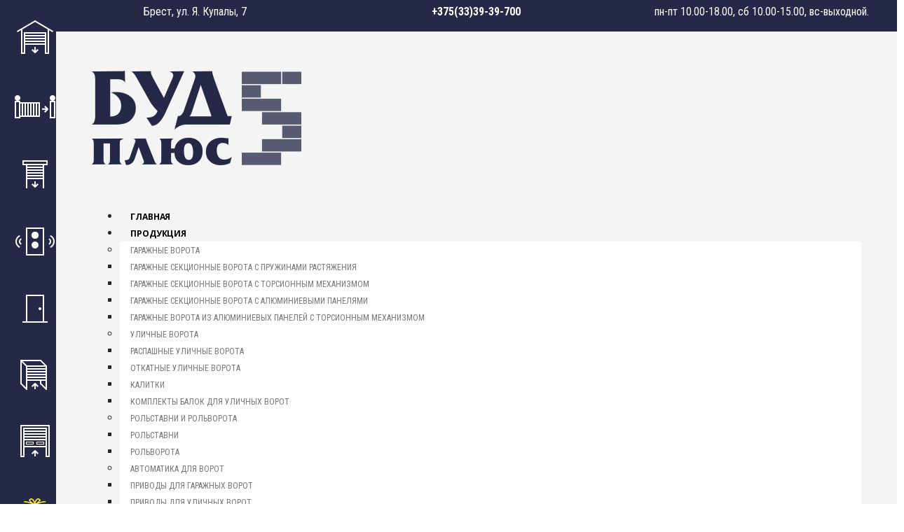

--- FILE ---
content_type: text/html; charset=UTF-8
request_url: https://www.doorhanbrest.by/product-category/akcii/
body_size: 26106
content:
<!DOCTYPE html>
<html lang="ru-RU">
<head>
	<meta charset="UTF-8">
	<!--[if IE]><meta http-equiv='X-UA-Compatible' content='IE=edge,chrome=1'><![endif]-->
	<meta name="viewport" content="width=device-width, initial-scale=1.0, minimum-scale=1.0">
	<link rel="profile" href="https://gmpg.org/xfn/11" />
	<link rel="pingback" href="https://www.doorhanbrest.by/xmlrpc.php" />

		<link rel="shortcut icon" href="//www.doorhanbrest.by/wp-content/uploads/2021/03/favicon.png" type="image/x-icon" />
		<link rel="apple-touch-icon" href="//www.doorhanbrest.by/wp-content/uploads/2021/04/ap-iph.png">
		<link rel="apple-touch-icon" sizes="120x120" href="//www.doorhanbrest.by/wp-content/uploads/2021/04/ap-iph-r.png">
		<link rel="apple-touch-icon" sizes="76x76" href="//www.doorhanbrest.by/wp-content/uploads/2021/04/ap-ip.png">
		<link rel="apple-touch-icon" sizes="152x152" href="//www.doorhanbrest.by/wp-content/uploads/2021/04/apple-ipad-retina.png">
	<meta name='robots' content='max-image-preview:large' />

	<!-- This site is optimized with the Yoast SEO plugin v15.9 - https://yoast.com/wordpress/plugins/seo/ -->
	<title>Акции и скидки в магазине гаражных ворот * Продукция DoorHan</title>
	<meta name="description" content="Акции и скидки. Ознакомьтесь с нашими акционными предложениями, дисконтной программой, сезонными скидками. Дилер DoorHan в Бресте." />
	<meta name="robots" content="index, follow, max-snippet:-1, max-image-preview:large, max-video-preview:-1" />
	<link rel="canonical" href="https://www.doorhanbrest.by/product-category/akcii/" />
	<script type="application/ld+json" class="yoast-schema-graph">{"@context":"https://schema.org","@graph":[{"@type":"Organization","@id":"https://www.doorhanbrest.by/#organization","name":"\u041e\u041e\u041e \u0411\u0443\u0434\u041f\u043b\u044e\u0441 \u0411\u0430\u0439","url":"https://www.doorhanbrest.by/","sameAs":[],"logo":{"@type":"ImageObject","@id":"https://www.doorhanbrest.by/#logo","inLanguage":"ru-RU","url":"https://www.doorhanbrest.by/wp-content/uploads/2021/04/0421.png","width":299,"height":135,"caption":"\u041e\u041e\u041e \u0411\u0443\u0434\u041f\u043b\u044e\u0441 \u0411\u0430\u0439"},"image":{"@id":"https://www.doorhanbrest.by/#logo"}},{"@type":"WebSite","@id":"https://www.doorhanbrest.by/#website","url":"https://www.doorhanbrest.by/","name":"\u041f\u0440\u043e\u0434\u0443\u043a\u0446\u0438\u044f DoorHan","description":"\u0414\u0438\u043b\u0435\u0440 DoorHan \u0432 \u0411\u0440\u0435\u0441\u0442\u0435!","publisher":{"@id":"https://www.doorhanbrest.by/#organization"},"potentialAction":[{"@type":"SearchAction","target":"https://www.doorhanbrest.by/?s={search_term_string}","query-input":"required name=search_term_string"}],"inLanguage":"ru-RU"},{"@type":"CollectionPage","@id":"https://www.doorhanbrest.by/product-category/akcii/#webpage","url":"https://www.doorhanbrest.by/product-category/akcii/","name":"\u0410\u043a\u0446\u0438\u0438 \u0438 \u0441\u043a\u0438\u0434\u043a\u0438 \u0432 \u043c\u0430\u0433\u0430\u0437\u0438\u043d\u0435 \u0433\u0430\u0440\u0430\u0436\u043d\u044b\u0445 \u0432\u043e\u0440\u043e\u0442 * \u041f\u0440\u043e\u0434\u0443\u043a\u0446\u0438\u044f DoorHan","isPartOf":{"@id":"https://www.doorhanbrest.by/#website"},"description":"\u0410\u043a\u0446\u0438\u0438 \u0438 \u0441\u043a\u0438\u0434\u043a\u0438. \u041e\u0437\u043d\u0430\u043a\u043e\u043c\u044c\u0442\u0435\u0441\u044c \u0441 \u043d\u0430\u0448\u0438\u043c\u0438 \u0430\u043a\u0446\u0438\u043e\u043d\u043d\u044b\u043c\u0438 \u043f\u0440\u0435\u0434\u043b\u043e\u0436\u0435\u043d\u0438\u044f\u043c\u0438, \u0434\u0438\u0441\u043a\u043e\u043d\u0442\u043d\u043e\u0439 \u043f\u0440\u043e\u0433\u0440\u0430\u043c\u043c\u043e\u0439, \u0441\u0435\u0437\u043e\u043d\u043d\u044b\u043c\u0438 \u0441\u043a\u0438\u0434\u043a\u0430\u043c\u0438. \u0414\u0438\u043b\u0435\u0440 DoorHan \u0432 \u0411\u0440\u0435\u0441\u0442\u0435.","breadcrumb":{"@id":"https://www.doorhanbrest.by/product-category/akcii/#breadcrumb"},"inLanguage":"ru-RU","potentialAction":[{"@type":"ReadAction","target":["https://www.doorhanbrest.by/product-category/akcii/"]}]},{"@type":"BreadcrumbList","@id":"https://www.doorhanbrest.by/product-category/akcii/#breadcrumb","itemListElement":[{"@type":"ListItem","position":1,"item":{"@type":"WebPage","@id":"https://www.doorhanbrest.by/","url":"https://www.doorhanbrest.by/","name":"\u0413\u043b\u0430\u0432\u043d\u0430\u044f \u0441\u0442\u0440\u0430\u043d\u0438\u0446\u0430"}},{"@type":"ListItem","position":2,"item":{"@type":"WebPage","@id":"https://www.doorhanbrest.by/product-category/akcii/","url":"https://www.doorhanbrest.by/product-category/akcii/","name":"\u0410\u043a\u0446\u0438\u0438"}}]}]}</script>
	<!-- / Yoast SEO plugin. -->


<link rel='dns-prefetch' href='//fonts.googleapis.com' />
<link rel="alternate" type="application/rss+xml" title="Продукция DoorHan &raquo; Лента" href="https://www.doorhanbrest.by/feed/" />
<link rel="alternate" type="application/rss+xml" title="Продукция DoorHan &raquo; Лента комментариев" href="https://www.doorhanbrest.by/comments/feed/" />
<link rel="alternate" type="application/rss+xml" title="Продукция DoorHan &raquo; Лента элемента Акции таксономии Категория" href="https://www.doorhanbrest.by/product-category/akcii/feed/" />
<script>
window._wpemojiSettings = {"baseUrl":"https:\/\/s.w.org\/images\/core\/emoji\/15.0.3\/72x72\/","ext":".png","svgUrl":"https:\/\/s.w.org\/images\/core\/emoji\/15.0.3\/svg\/","svgExt":".svg","source":{"concatemoji":"https:\/\/www.doorhanbrest.by\/wp-includes\/js\/wp-emoji-release.min.js?ver=6.6.4"}};
/*! This file is auto-generated */
!function(i,n){var o,s,e;function c(e){try{var t={supportTests:e,timestamp:(new Date).valueOf()};sessionStorage.setItem(o,JSON.stringify(t))}catch(e){}}function p(e,t,n){e.clearRect(0,0,e.canvas.width,e.canvas.height),e.fillText(t,0,0);var t=new Uint32Array(e.getImageData(0,0,e.canvas.width,e.canvas.height).data),r=(e.clearRect(0,0,e.canvas.width,e.canvas.height),e.fillText(n,0,0),new Uint32Array(e.getImageData(0,0,e.canvas.width,e.canvas.height).data));return t.every(function(e,t){return e===r[t]})}function u(e,t,n){switch(t){case"flag":return n(e,"\ud83c\udff3\ufe0f\u200d\u26a7\ufe0f","\ud83c\udff3\ufe0f\u200b\u26a7\ufe0f")?!1:!n(e,"\ud83c\uddfa\ud83c\uddf3","\ud83c\uddfa\u200b\ud83c\uddf3")&&!n(e,"\ud83c\udff4\udb40\udc67\udb40\udc62\udb40\udc65\udb40\udc6e\udb40\udc67\udb40\udc7f","\ud83c\udff4\u200b\udb40\udc67\u200b\udb40\udc62\u200b\udb40\udc65\u200b\udb40\udc6e\u200b\udb40\udc67\u200b\udb40\udc7f");case"emoji":return!n(e,"\ud83d\udc26\u200d\u2b1b","\ud83d\udc26\u200b\u2b1b")}return!1}function f(e,t,n){var r="undefined"!=typeof WorkerGlobalScope&&self instanceof WorkerGlobalScope?new OffscreenCanvas(300,150):i.createElement("canvas"),a=r.getContext("2d",{willReadFrequently:!0}),o=(a.textBaseline="top",a.font="600 32px Arial",{});return e.forEach(function(e){o[e]=t(a,e,n)}),o}function t(e){var t=i.createElement("script");t.src=e,t.defer=!0,i.head.appendChild(t)}"undefined"!=typeof Promise&&(o="wpEmojiSettingsSupports",s=["flag","emoji"],n.supports={everything:!0,everythingExceptFlag:!0},e=new Promise(function(e){i.addEventListener("DOMContentLoaded",e,{once:!0})}),new Promise(function(t){var n=function(){try{var e=JSON.parse(sessionStorage.getItem(o));if("object"==typeof e&&"number"==typeof e.timestamp&&(new Date).valueOf()<e.timestamp+604800&&"object"==typeof e.supportTests)return e.supportTests}catch(e){}return null}();if(!n){if("undefined"!=typeof Worker&&"undefined"!=typeof OffscreenCanvas&&"undefined"!=typeof URL&&URL.createObjectURL&&"undefined"!=typeof Blob)try{var e="postMessage("+f.toString()+"("+[JSON.stringify(s),u.toString(),p.toString()].join(",")+"));",r=new Blob([e],{type:"text/javascript"}),a=new Worker(URL.createObjectURL(r),{name:"wpTestEmojiSupports"});return void(a.onmessage=function(e){c(n=e.data),a.terminate(),t(n)})}catch(e){}c(n=f(s,u,p))}t(n)}).then(function(e){for(var t in e)n.supports[t]=e[t],n.supports.everything=n.supports.everything&&n.supports[t],"flag"!==t&&(n.supports.everythingExceptFlag=n.supports.everythingExceptFlag&&n.supports[t]);n.supports.everythingExceptFlag=n.supports.everythingExceptFlag&&!n.supports.flag,n.DOMReady=!1,n.readyCallback=function(){n.DOMReady=!0}}).then(function(){return e}).then(function(){var e;n.supports.everything||(n.readyCallback(),(e=n.source||{}).concatemoji?t(e.concatemoji):e.wpemoji&&e.twemoji&&(t(e.twemoji),t(e.wpemoji)))}))}((window,document),window._wpemojiSettings);
</script>
<link rel='stylesheet' id='validate-engine-css-css' href='https://www.doorhanbrest.by/wp-content/plugins/wysija-newsletters/css/validationEngine.jquery.css?ver=2.14' media='all' />
<style id='wp-emoji-styles-inline-css'>

	img.wp-smiley, img.emoji {
		display: inline !important;
		border: none !important;
		box-shadow: none !important;
		height: 1em !important;
		width: 1em !important;
		margin: 0 0.07em !important;
		vertical-align: -0.1em !important;
		background: none !important;
		padding: 0 !important;
	}
</style>
<link rel='stylesheet' id='wp-block-library-css' href='https://www.doorhanbrest.by/wp-includes/css/dist/block-library/style.min.css?ver=6.6.4' media='all' />
<style id='wp-block-library-theme-inline-css'>
.wp-block-audio :where(figcaption){color:#555;font-size:13px;text-align:center}.is-dark-theme .wp-block-audio :where(figcaption){color:#ffffffa6}.wp-block-audio{margin:0 0 1em}.wp-block-code{border:1px solid #ccc;border-radius:4px;font-family:Menlo,Consolas,monaco,monospace;padding:.8em 1em}.wp-block-embed :where(figcaption){color:#555;font-size:13px;text-align:center}.is-dark-theme .wp-block-embed :where(figcaption){color:#ffffffa6}.wp-block-embed{margin:0 0 1em}.blocks-gallery-caption{color:#555;font-size:13px;text-align:center}.is-dark-theme .blocks-gallery-caption{color:#ffffffa6}:root :where(.wp-block-image figcaption){color:#555;font-size:13px;text-align:center}.is-dark-theme :root :where(.wp-block-image figcaption){color:#ffffffa6}.wp-block-image{margin:0 0 1em}.wp-block-pullquote{border-bottom:4px solid;border-top:4px solid;color:currentColor;margin-bottom:1.75em}.wp-block-pullquote cite,.wp-block-pullquote footer,.wp-block-pullquote__citation{color:currentColor;font-size:.8125em;font-style:normal;text-transform:uppercase}.wp-block-quote{border-left:.25em solid;margin:0 0 1.75em;padding-left:1em}.wp-block-quote cite,.wp-block-quote footer{color:currentColor;font-size:.8125em;font-style:normal;position:relative}.wp-block-quote.has-text-align-right{border-left:none;border-right:.25em solid;padding-left:0;padding-right:1em}.wp-block-quote.has-text-align-center{border:none;padding-left:0}.wp-block-quote.is-large,.wp-block-quote.is-style-large,.wp-block-quote.is-style-plain{border:none}.wp-block-search .wp-block-search__label{font-weight:700}.wp-block-search__button{border:1px solid #ccc;padding:.375em .625em}:where(.wp-block-group.has-background){padding:1.25em 2.375em}.wp-block-separator.has-css-opacity{opacity:.4}.wp-block-separator{border:none;border-bottom:2px solid;margin-left:auto;margin-right:auto}.wp-block-separator.has-alpha-channel-opacity{opacity:1}.wp-block-separator:not(.is-style-wide):not(.is-style-dots){width:100px}.wp-block-separator.has-background:not(.is-style-dots){border-bottom:none;height:1px}.wp-block-separator.has-background:not(.is-style-wide):not(.is-style-dots){height:2px}.wp-block-table{margin:0 0 1em}.wp-block-table td,.wp-block-table th{word-break:normal}.wp-block-table :where(figcaption){color:#555;font-size:13px;text-align:center}.is-dark-theme .wp-block-table :where(figcaption){color:#ffffffa6}.wp-block-video :where(figcaption){color:#555;font-size:13px;text-align:center}.is-dark-theme .wp-block-video :where(figcaption){color:#ffffffa6}.wp-block-video{margin:0 0 1em}:root :where(.wp-block-template-part.has-background){margin-bottom:0;margin-top:0;padding:1.25em 2.375em}
</style>
<link rel='stylesheet' id='wc-block-vendors-style-css' href='https://www.doorhanbrest.by/wp-content/plugins/woocommerce/packages/woocommerce-blocks/build/vendors-style.css?ver=4.0.0' media='all' />
<link rel='stylesheet' id='wc-block-style-css' href='https://www.doorhanbrest.by/wp-content/plugins/woocommerce/packages/woocommerce-blocks/build/style.css?ver=4.0.0' media='all' />
<style id='classic-theme-styles-inline-css'>
/*! This file is auto-generated */
.wp-block-button__link{color:#fff;background-color:#32373c;border-radius:9999px;box-shadow:none;text-decoration:none;padding:calc(.667em + 2px) calc(1.333em + 2px);font-size:1.125em}.wp-block-file__button{background:#32373c;color:#fff;text-decoration:none}
</style>
<style id='global-styles-inline-css'>
:root{--wp--preset--aspect-ratio--square: 1;--wp--preset--aspect-ratio--4-3: 4/3;--wp--preset--aspect-ratio--3-4: 3/4;--wp--preset--aspect-ratio--3-2: 3/2;--wp--preset--aspect-ratio--2-3: 2/3;--wp--preset--aspect-ratio--16-9: 16/9;--wp--preset--aspect-ratio--9-16: 9/16;--wp--preset--color--black: #000000;--wp--preset--color--cyan-bluish-gray: #abb8c3;--wp--preset--color--white: #ffffff;--wp--preset--color--pale-pink: #f78da7;--wp--preset--color--vivid-red: #cf2e2e;--wp--preset--color--luminous-vivid-orange: #ff6900;--wp--preset--color--luminous-vivid-amber: #fcb900;--wp--preset--color--light-green-cyan: #7bdcb5;--wp--preset--color--vivid-green-cyan: #00d084;--wp--preset--color--pale-cyan-blue: #8ed1fc;--wp--preset--color--vivid-cyan-blue: #0693e3;--wp--preset--color--vivid-purple: #9b51e0;--wp--preset--color--primary: #0088cc;--wp--preset--color--secondary: #ff7272;--wp--preset--color--tertiary: #2baab1;--wp--preset--color--quaternary: #383f48;--wp--preset--color--dark: #252847;--wp--preset--color--light: #ffffff;--wp--preset--gradient--vivid-cyan-blue-to-vivid-purple: linear-gradient(135deg,rgba(6,147,227,1) 0%,rgb(155,81,224) 100%);--wp--preset--gradient--light-green-cyan-to-vivid-green-cyan: linear-gradient(135deg,rgb(122,220,180) 0%,rgb(0,208,130) 100%);--wp--preset--gradient--luminous-vivid-amber-to-luminous-vivid-orange: linear-gradient(135deg,rgba(252,185,0,1) 0%,rgba(255,105,0,1) 100%);--wp--preset--gradient--luminous-vivid-orange-to-vivid-red: linear-gradient(135deg,rgba(255,105,0,1) 0%,rgb(207,46,46) 100%);--wp--preset--gradient--very-light-gray-to-cyan-bluish-gray: linear-gradient(135deg,rgb(238,238,238) 0%,rgb(169,184,195) 100%);--wp--preset--gradient--cool-to-warm-spectrum: linear-gradient(135deg,rgb(74,234,220) 0%,rgb(151,120,209) 20%,rgb(207,42,186) 40%,rgb(238,44,130) 60%,rgb(251,105,98) 80%,rgb(254,248,76) 100%);--wp--preset--gradient--blush-light-purple: linear-gradient(135deg,rgb(255,206,236) 0%,rgb(152,150,240) 100%);--wp--preset--gradient--blush-bordeaux: linear-gradient(135deg,rgb(254,205,165) 0%,rgb(254,45,45) 50%,rgb(107,0,62) 100%);--wp--preset--gradient--luminous-dusk: linear-gradient(135deg,rgb(255,203,112) 0%,rgb(199,81,192) 50%,rgb(65,88,208) 100%);--wp--preset--gradient--pale-ocean: linear-gradient(135deg,rgb(255,245,203) 0%,rgb(182,227,212) 50%,rgb(51,167,181) 100%);--wp--preset--gradient--electric-grass: linear-gradient(135deg,rgb(202,248,128) 0%,rgb(113,206,126) 100%);--wp--preset--gradient--midnight: linear-gradient(135deg,rgb(2,3,129) 0%,rgb(40,116,252) 100%);--wp--preset--font-size--small: 13px;--wp--preset--font-size--medium: 20px;--wp--preset--font-size--large: 36px;--wp--preset--font-size--x-large: 42px;--wp--preset--spacing--20: 0.44rem;--wp--preset--spacing--30: 0.67rem;--wp--preset--spacing--40: 1rem;--wp--preset--spacing--50: 1.5rem;--wp--preset--spacing--60: 2.25rem;--wp--preset--spacing--70: 3.38rem;--wp--preset--spacing--80: 5.06rem;--wp--preset--shadow--natural: 6px 6px 9px rgba(0, 0, 0, 0.2);--wp--preset--shadow--deep: 12px 12px 50px rgba(0, 0, 0, 0.4);--wp--preset--shadow--sharp: 6px 6px 0px rgba(0, 0, 0, 0.2);--wp--preset--shadow--outlined: 6px 6px 0px -3px rgba(255, 255, 255, 1), 6px 6px rgba(0, 0, 0, 1);--wp--preset--shadow--crisp: 6px 6px 0px rgba(0, 0, 0, 1);}:where(.is-layout-flex){gap: 0.5em;}:where(.is-layout-grid){gap: 0.5em;}body .is-layout-flex{display: flex;}.is-layout-flex{flex-wrap: wrap;align-items: center;}.is-layout-flex > :is(*, div){margin: 0;}body .is-layout-grid{display: grid;}.is-layout-grid > :is(*, div){margin: 0;}:where(.wp-block-columns.is-layout-flex){gap: 2em;}:where(.wp-block-columns.is-layout-grid){gap: 2em;}:where(.wp-block-post-template.is-layout-flex){gap: 1.25em;}:where(.wp-block-post-template.is-layout-grid){gap: 1.25em;}.has-black-color{color: var(--wp--preset--color--black) !important;}.has-cyan-bluish-gray-color{color: var(--wp--preset--color--cyan-bluish-gray) !important;}.has-white-color{color: var(--wp--preset--color--white) !important;}.has-pale-pink-color{color: var(--wp--preset--color--pale-pink) !important;}.has-vivid-red-color{color: var(--wp--preset--color--vivid-red) !important;}.has-luminous-vivid-orange-color{color: var(--wp--preset--color--luminous-vivid-orange) !important;}.has-luminous-vivid-amber-color{color: var(--wp--preset--color--luminous-vivid-amber) !important;}.has-light-green-cyan-color{color: var(--wp--preset--color--light-green-cyan) !important;}.has-vivid-green-cyan-color{color: var(--wp--preset--color--vivid-green-cyan) !important;}.has-pale-cyan-blue-color{color: var(--wp--preset--color--pale-cyan-blue) !important;}.has-vivid-cyan-blue-color{color: var(--wp--preset--color--vivid-cyan-blue) !important;}.has-vivid-purple-color{color: var(--wp--preset--color--vivid-purple) !important;}.has-black-background-color{background-color: var(--wp--preset--color--black) !important;}.has-cyan-bluish-gray-background-color{background-color: var(--wp--preset--color--cyan-bluish-gray) !important;}.has-white-background-color{background-color: var(--wp--preset--color--white) !important;}.has-pale-pink-background-color{background-color: var(--wp--preset--color--pale-pink) !important;}.has-vivid-red-background-color{background-color: var(--wp--preset--color--vivid-red) !important;}.has-luminous-vivid-orange-background-color{background-color: var(--wp--preset--color--luminous-vivid-orange) !important;}.has-luminous-vivid-amber-background-color{background-color: var(--wp--preset--color--luminous-vivid-amber) !important;}.has-light-green-cyan-background-color{background-color: var(--wp--preset--color--light-green-cyan) !important;}.has-vivid-green-cyan-background-color{background-color: var(--wp--preset--color--vivid-green-cyan) !important;}.has-pale-cyan-blue-background-color{background-color: var(--wp--preset--color--pale-cyan-blue) !important;}.has-vivid-cyan-blue-background-color{background-color: var(--wp--preset--color--vivid-cyan-blue) !important;}.has-vivid-purple-background-color{background-color: var(--wp--preset--color--vivid-purple) !important;}.has-black-border-color{border-color: var(--wp--preset--color--black) !important;}.has-cyan-bluish-gray-border-color{border-color: var(--wp--preset--color--cyan-bluish-gray) !important;}.has-white-border-color{border-color: var(--wp--preset--color--white) !important;}.has-pale-pink-border-color{border-color: var(--wp--preset--color--pale-pink) !important;}.has-vivid-red-border-color{border-color: var(--wp--preset--color--vivid-red) !important;}.has-luminous-vivid-orange-border-color{border-color: var(--wp--preset--color--luminous-vivid-orange) !important;}.has-luminous-vivid-amber-border-color{border-color: var(--wp--preset--color--luminous-vivid-amber) !important;}.has-light-green-cyan-border-color{border-color: var(--wp--preset--color--light-green-cyan) !important;}.has-vivid-green-cyan-border-color{border-color: var(--wp--preset--color--vivid-green-cyan) !important;}.has-pale-cyan-blue-border-color{border-color: var(--wp--preset--color--pale-cyan-blue) !important;}.has-vivid-cyan-blue-border-color{border-color: var(--wp--preset--color--vivid-cyan-blue) !important;}.has-vivid-purple-border-color{border-color: var(--wp--preset--color--vivid-purple) !important;}.has-vivid-cyan-blue-to-vivid-purple-gradient-background{background: var(--wp--preset--gradient--vivid-cyan-blue-to-vivid-purple) !important;}.has-light-green-cyan-to-vivid-green-cyan-gradient-background{background: var(--wp--preset--gradient--light-green-cyan-to-vivid-green-cyan) !important;}.has-luminous-vivid-amber-to-luminous-vivid-orange-gradient-background{background: var(--wp--preset--gradient--luminous-vivid-amber-to-luminous-vivid-orange) !important;}.has-luminous-vivid-orange-to-vivid-red-gradient-background{background: var(--wp--preset--gradient--luminous-vivid-orange-to-vivid-red) !important;}.has-very-light-gray-to-cyan-bluish-gray-gradient-background{background: var(--wp--preset--gradient--very-light-gray-to-cyan-bluish-gray) !important;}.has-cool-to-warm-spectrum-gradient-background{background: var(--wp--preset--gradient--cool-to-warm-spectrum) !important;}.has-blush-light-purple-gradient-background{background: var(--wp--preset--gradient--blush-light-purple) !important;}.has-blush-bordeaux-gradient-background{background: var(--wp--preset--gradient--blush-bordeaux) !important;}.has-luminous-dusk-gradient-background{background: var(--wp--preset--gradient--luminous-dusk) !important;}.has-pale-ocean-gradient-background{background: var(--wp--preset--gradient--pale-ocean) !important;}.has-electric-grass-gradient-background{background: var(--wp--preset--gradient--electric-grass) !important;}.has-midnight-gradient-background{background: var(--wp--preset--gradient--midnight) !important;}.has-small-font-size{font-size: var(--wp--preset--font-size--small) !important;}.has-medium-font-size{font-size: var(--wp--preset--font-size--medium) !important;}.has-large-font-size{font-size: var(--wp--preset--font-size--large) !important;}.has-x-large-font-size{font-size: var(--wp--preset--font-size--x-large) !important;}
:where(.wp-block-post-template.is-layout-flex){gap: 1.25em;}:where(.wp-block-post-template.is-layout-grid){gap: 1.25em;}
:where(.wp-block-columns.is-layout-flex){gap: 2em;}:where(.wp-block-columns.is-layout-grid){gap: 2em;}
:root :where(.wp-block-pullquote){font-size: 1.5em;line-height: 1.6;}
</style>
<link rel='stylesheet' id='contact-form-7-css' href='https://www.doorhanbrest.by/wp-content/plugins/contact-form-7/includes/css/styles.css?ver=5.3.2' media='all' />
<link rel='stylesheet' id='qligg-swiper-css' href='https://www.doorhanbrest.by/wp-content/plugins/insta-gallery/assets/frontend/swiper/swiper.min.css?ver=4.6.1' media='all' />
<link rel='stylesheet' id='qligg-frontend-css' href='https://www.doorhanbrest.by/wp-content/plugins/insta-gallery/build/frontend/css/style.css?ver=4.6.1' media='all' />
<style id='woocommerce-inline-inline-css'>
.woocommerce form .form-row .required { visibility: visible; }
</style>
<link rel='stylesheet' id='yith_wcas_frontend-css' href='https://www.doorhanbrest.by/wp-content/plugins/yith-woocommerce-ajax-search/assets/css/yith_wcas_ajax_search.css?ver=1.8.7' media='all' />
<link rel='stylesheet' id='yith-wcan-frontend-css' href='https://www.doorhanbrest.by/wp-content/plugins/yith-woocommerce-ajax-navigation/assets/css/frontend.css?ver=3.11.7' media='all' />
<link rel='stylesheet' id='dashicons-css' href='https://www.doorhanbrest.by/wp-includes/css/dashicons.min.css?ver=6.6.4' media='all' />
<style id='dashicons-inline-css'>
[data-font="Dashicons"]:before {font-family: 'Dashicons' !important;content: attr(data-icon) !important;speak: none !important;font-weight: normal !important;font-variant: normal !important;text-transform: none !important;line-height: 1 !important;font-style: normal !important;-webkit-font-smoothing: antialiased !important;-moz-osx-font-smoothing: grayscale !important;}
</style>
<link rel='stylesheet' id='zoom-instagram-widget-css' href='https://www.doorhanbrest.by/wp-content/plugins/instagram-widget-by-wpzoom/css/instagram-widget.css?ver=1.9.2' media='all' />
<link rel='stylesheet' id='magnific-popup-css' href='https://www.doorhanbrest.by/wp-content/plugins/instagram-widget-by-wpzoom/assets/frontend/magnific-popup/magnific-popup.css?ver=1.9.2' media='all' />
<link rel='stylesheet' id='swiper-css-css' href='https://www.doorhanbrest.by/wp-content/plugins/instagram-widget-by-wpzoom/assets/frontend/swiper/swiper.css?ver=1.9.2' media='all' />
<link rel='stylesheet' id='tablepress-default-css' href='https://www.doorhanbrest.by/wp-content/plugins/tablepress/css/default.min.css?ver=1.12' media='all' />
<link rel='stylesheet' id='js_composer_front-css' href='https://www.doorhanbrest.by/wp-content/plugins/js_composer/assets/css/js_composer.min.css?ver=6.5.0' media='all' />
<link rel='stylesheet' id='porto-google-fonts-css' href='//fonts.googleapis.com/css?family=Roboto+Condensed%3A400%2C500%2C600%2C700%7CPT+Sans+Narrow%3A200%2C300%2C400%2C500%2C600%2C700%2C800%7COpen+Sans%3A700%7CPoppins%3A400%2C600%2C700&#038;ver=6.6.4' media='all' />
<link rel='stylesheet' id='bootstrap-css' href='https://www.doorhanbrest.by/wp-content/uploads/porto_styles/bootstrap.css?ver=6.0.5' media='all' />
<link rel='stylesheet' id='porto-plugins-css' href='https://www.doorhanbrest.by/wp-content/themes/porto/css/plugins.css?ver=6.6.4' media='all' />
<link rel='stylesheet' id='porto-theme-css' href='https://www.doorhanbrest.by/wp-content/themes/porto/css/theme.css?ver=6.6.4' media='all' />
<link rel='stylesheet' id='porto-shortcodes-css' href='https://www.doorhanbrest.by/wp-content/themes/porto/css/shortcodes.css?ver=6.0.5' media='all' />
<link rel='stylesheet' id='porto-theme-shop-css' href='https://www.doorhanbrest.by/wp-content/themes/porto/css/theme_shop.css?ver=6.6.4' media='all' />
<link rel='stylesheet' id='porto-dynamic-style-css' href='https://www.doorhanbrest.by/wp-content/uploads/porto_styles/dynamic_style.css?ver=6.0.5' media='all' />
<link rel='stylesheet' id='porto-style-css' href='https://www.doorhanbrest.by/wp-content/themes/porto/style.css?ver=6.6.4' media='all' />
<style id='porto-style-inline-css'>
#header .logo,.side-header-narrow-bar-logo{max-width:111px}@media (min-width:1220px){#header .logo{max-width:111px}}@media (max-width:991px){#header .logo{max-width:111px}}@media (max-width:767px){#header .logo{max-width:80px}}@media (min-width:992px){}#header .header-main .header-left,#header .header-main .header-center,#header .header-main .header-right,.fixed-header #header .header-main .header-left,.fixed-header #header .header-main .header-right,.fixed-header #header .header-main .header-center{padding-top:30px;padding-bottom:30px}@media (max-width:991px){#header .header-main .header-left,#header .header-main .header-center,#header .header-main .header-right,.fixed-header #header .header-main .header-left,.fixed-header #header .header-main .header-right,.fixed-header #header .header-main .header-center{padding-top:15px;padding-bottom:15px}}.page-top .page-title-wrap{line-height:0}body.single-product .page-top .breadcrumbs-wrap{padding-right:55px}@media (min-width:1500px){.left-sidebar.col-lg-3,.right-sidebar.col-lg-3{-ms-flex:0 0 20%;flex:0 0 20%;max-width:20%}.main-content.col-lg-9{-ms-flex:0 0 80%;flex:0 0 80%;max-width:80%}.main-content.col-lg-6{-ms-flex:0 0 60%;flex:0 0 60%;max-width:60%}}#header.sticky-header .main-menu > li.menu-item > a,#header.sticky-header .main-menu > li.menu-custom-content a{color:#ffffff}#header.sticky-header .main-menu > li.menu-item:hover > a,#header.sticky-header .main-menu > li.menu-item.active:hover > a,#header.sticky-header .main-menu > li.menu-custom-content:hover a{color:#ffffff}#header.sticky-header .main-menu > li.menu-item.active > a,#header.sticky-header .main-menu > li.menu-custom-content.active a{color:#ffffff}#login-form-popup{position:relative;width:80%;max-width:525px;margin-left:auto;margin-right:auto}#login-form-popup .featured-box{margin-bottom:0;box-shadow:none;border:none;border-radius:0}#login-form-popup .featured-box .box-content{padding:45px 36px 30px;border:none}#login-form-popup .featured-box h2{text-transform:uppercase;font-size:15px;letter-spacing:.05em;font-weight:600;line-height:2}#login-form-popup .porto-social-login-section{margin-top:20px}.porto-social-login-section{background:#f4f4f2;text-align:center;padding:20px 20px 25px}.porto-social-login-section p{text-transform:uppercase;font-size:12px;color:#222529;font-weight:600;margin-bottom:8px}#login-form-popup .col2-set{margin-left:-20px;margin-right:-20px}#login-form-popup .col-1,#login-form-popup .col-2{padding-left:20px;padding-right:20px}@media (min-width:992px){#login-form-popup .col-1{border-right:1px solid #f5f6f6}}#login-form-popup .input-text{box-shadow:none;padding-top:10px;padding-bottom:10px;border-color:#ddd;border-radius:2px;line-height:1.5 !important}#login-form-popup .form-row{margin-bottom:20px}#login-form-popup .woocommerce-privacy-policy-text{display:none}#login-form-popup .button{border-radius:2px;padding:18px 24px;text-shadow:none;font-family:Poppins,sans-serif;font-size:12px;letter-spacing:-0.025em}#login-form-popup label.inline{margin-top:15px;float:right;position:relative;cursor:pointer;line-height:1.5}#login-form-popup label.inline input[type=checkbox]{opacity:0;margin-right:8px;margin-top:0;margin-bottom:0}#login-form-popup label.inline span:before{content:'';position:absolute;border:1px solid #ddd;border-radius:1px;width:16px;height:16px;left:0;top:0;text-align:center;line-height:15px;font-family:'Font Awesome 5 Free';font-weight:900;font-size:9px;color:#aaa}#login-form-popup label.inline input[type=checkbox]:checked + span:before{content:'\f00c'}#login-form-popup .social-button i{font-size:16px;margin-right:8px}#login-form-popup p.status{color:#222529}.porto-social-login-section .google-plus{background:#dd4e31}.porto-social-login-section .facebook{background:#3a589d}.porto-social-login-section .twitter{background:#1aa9e1}.featured-box .porto-social-login-section i{color:#fff}.porto-social-login-section .social-button:hover{background:var(--primary)}#login-form-popup{max-width:480px}html.panel-opened body > .mfp-bg{z-index:9042}html.panel-opened body > .mfp-wrap{z-index:9043}.custom-font4{font-family:'Segoe Script','Savoye LET'}@media (min-width:768px){.container-fluid,body.wide .container:not(.inner-container),.page-top > .container:not(.inner-container){padding-left:4vw;padding-right:4vw;max-width:none}.container-fluid .vc_row:not(.porto-inner-container){padding-left:calc(4vw - 10px);padding-right:calc(4vw - 10px)}.container-fluid .vc_row,.container-fluid .vc_section{margin-left:-4vw;margin-right:-4vw}.container-fluid .vc_row .vc_row{padding-left:0;padding-right:0}}body.wide .container .container{padding-left:0;padding-right:0}.banner-container .container,body.wide .container .container{max-width:1180px}.page-top{margin-bottom:30px}.main-content,.left-sidebar,.right-sidebar{padding-top:0}.porto-onepage-category:not(.show-products){top:-30px;height:calc(100% + 30px)}#header.sticky-header .my-account,#header.sticky-header .my-wishlist,#header.sticky-header .mobile-toggle{color:#fff}#mini-cart{font-size:25px !important}.page-top .container:after{content:'';display:block;border-top:1px solid #e7e7e7;position:relative;top:12px}.porto-onepage-category > .category-list{background-color:#222529}.porto-onepage-category .category-details{padding-bottom:0}.btn{font-family:Poppins;text-transform:uppercase;letter-spacing:.01em;font-weight:700}@media (min-width:768px){.page-wrapper{padding-left:80px}html.panel-opened .page-wrapper{padding-left:0}.porto-onepage-category > .category-list{position:fixed;top:0;left:0;bottom:0;padding-top:32px;z-index:1001}.porto-onepage-category .category-details{padding-left:0;padding-right:0;width:100%}.porto-onepage-category .product-cats li{margin-bottom:1rem}}@media (max-width:767px){.porto-onepage-category .category-details{padding-left:0;padding-right:0}}.btn-modern.btn-xl{font-size:1.125em;padding:1em 3em}.btn-modern.btn-lg{font-size:.84375em;padding:1em 2.75em}sup{font-size:54%}.pc-max-width-100{max-width:85%}@media (max-width:480px){.porto-ibanner-layer{font-size:9px}.home-banner .porto-ibanner-layer{font-size:7.5px}}.porto-onepage-category .category-section .cat-title{font-size:1.375rem;font-weight:600;letter-spacing:.025em}.porto-onepage-category .category-section .cat-title.has-sub-cat:after{content:none}.sale-label{border-radius:50%;width:2.25em;height:2.25em;padding-top:calc(1.125em - .5em);letter-spacing:-.08em;line-height:1;text-align:center}.sale-label small{letter-spacing:-0.025em;font-size:70%;display:inline-block;font-weight:inherit}.sale-label sup{position:static;font-size:75%}.sale-label sub{display:block;font-size:36%;line-height:1;position:static;font-weight:400;letter-spacing:0;padding-left:.1em;letter-spacing:-.025em;opacity:.5}.coupon-sale-text{padding:.175em .3em;position:relative;transform:rotate(-1.5deg);white-space:nowrap}.coupon-sale-text b sup{font-size:54%}.coupon-sale-text i{font-style:normal;position:absolute;left:-2.25em;top:50%;transform:translateY(-50%) rotate(-90deg);font-size:.4em;opacity:.6;letter-spacing:0}.coupon-sale-text sub{position:absolute;left:100%;margin-left:.25rem;bottom:.3em;font-size:70%;line-height:1}.coupon-sale-text.heading-light i,.coupon-sale-text.heading-light sub{color:#222529}.coupon-sale-text.heading-dark i,.coupon-sale-text.heading-dark sub{color:#fff}.porto-onepage-category .category-section .category-title .btn{font-size:.8125rem;padding:1em 3em}.porto-onepage-category .product-cats .electronics-computers:hover,.porto-onepage-category .product-cats .electronics-computers.active{background-color:#f69a33}.porto-onepage-category .product-cats .electronics-computers:hover:after,.porto-onepage-category .product-cats .electronics-computers.active:after{border-left-color:#f69a33}.porto-onepage-category .product-cats .toys-hobbies:hover,.porto-onepage-category .product-cats .toys-hobbies.active{background-color:#e84f5e}.porto-onepage-category .product-cats .toys-hobbies:hover:after,.porto-onepage-category .product-cats .toys-hobbies.active:after{border-left-color:#e84f5e}.porto-onepage-category .product-cats .home-garden:hover,.porto-onepage-category .product-cats .home-garden.active{background-color:#cdd41b}.porto-onepage-category .product-cats .home-garden:hover:after,.porto-onepage-category .product-cats .home-garden.active:after{border-left-color:#cdd41b}.porto-onepage-category .product-cats .decor-furniture:hover,.porto-onepage-category .product-cats .decor-furniture.active{background-color:#2a7ee5}.porto-onepage-category .product-cats .decor-furniture:hover:after,.porto-onepage-category .product-cats .decor-furniture.active:after{border-left-color:#2a7ee5}.porto-onepage-category .product-cats .sports-fitness:hover,.porto-onepage-category .product-cats .sports-fitness.active{background-color:#434444}.porto-onepage-category .product-cats .sports-fitness:hover:after,.porto-onepage-category .product-cats .sports-fitness.active:after{border-left-color:#434444}.porto-onepage-category .product-cats .gifts:hover,.porto-onepage-category .product-cats .gifts.active{background-color:#2eacb3}.porto-onepage-category .product-cats .gifts:hover:after,.porto-onepage-category .product-cats .gifts.active:after{border-left-color:#2eacb3}body.home .porto-onepage-category:not(.show-products){display:none}.footer-top .wysija-input,.footer-top .wysija-submit{height:48px;box-shadow:none !important;font-size:12px}.footer-top .wysija-input{border:none;background:#f4f4f4}.footer-top .wysija-submit{font-weight:700;padding:0 2.5em}.footer-top .wysija-paragraph{margin-bottom:0}.footer-top .follow-us .share-links a{box-shadow:none;font-size:18px;width:40px;height:40px}.footer-top > .container:before,.footer-top > .container:after,#footer .footer-main>.container:after{content:'';display:block;border-top:1px solid #e7e7e7;-ms-flex:0 0 100%;flex:0 0 100%}.footer-top > .container:before{margin-bottom:3.25rem}.footer-top > .container:after{margin-top:3.25rem}#footer .footer-main > .container:after{margin-top:1.5rem}#footer .footer-main > .container{padding-bottom:0}@media (min-width:768px){.footer-top .container{display:-ms-flexbox;display:flex;-ms-flex-align:center;align-items:center;-ms-flex-pack:justify;justify-content:space-between;-ms-flex-wrap:wrap;flex-wrap:wrap}.footer-top .widget{margin:0}#footer .contact-details{display:flex;flex-wrap:wrap}#footer .contact-info li{flex:0 0 50%;max-width:50%}}#footer .widget-title,.footer-top .widget-title{font-size:1rem;font-weight:700}#footer .contact-info .contact-info-label{display:block;color:#fff;text-transform:uppercase;line-height:1.2}#footer .contact-info li{margin-bottom:.5rem}#footer .contact-info i{display:none}#footer .contact-info .contact-details strong,#footer .contact-info .contact-details span{padding:0;line-height:1.4}#footer .contact-info .contact-details strong{text-transform:uppercase}#footer .footer-bottom{font-size:inherit}.newsletter-popup-form{position:relative;max-width:740px}
</style>
<script src="https://www.doorhanbrest.by/wp-includes/js/jquery/jquery.min.js?ver=3.7.1" id="jquery-core-js"></script>
<script src="https://www.doorhanbrest.by/wp-includes/js/jquery/jquery-migrate.min.js?ver=3.4.1" id="jquery-migrate-js"></script>
<script src="https://www.doorhanbrest.by/wp-content/plugins/woocommerce/assets/js/jquery-blockui/jquery.blockUI.min.js?ver=2.70" id="jquery-blockui-js"></script>
<script id="wc-add-to-cart-js-extra">
var wc_add_to_cart_params = {"ajax_url":"\/wp-admin\/admin-ajax.php","wc_ajax_url":"\/?wc-ajax=%%endpoint%%","i18n_view_cart":"\u041f\u0440\u043e\u0441\u043c\u043e\u0442\u0440 \u043a\u043e\u0440\u0437\u0438\u043d\u044b","cart_url":"https:\/\/www.doorhanbrest.by","is_cart":"","cart_redirect_after_add":"no"};
</script>
<script src="https://www.doorhanbrest.by/wp-content/plugins/woocommerce/assets/js/frontend/add-to-cart.min.js?ver=5.0.0" id="wc-add-to-cart-js"></script>
<script src="https://www.doorhanbrest.by/wp-content/plugins/js_composer/assets/js/vendors/woocommerce-add-to-cart.js?ver=6.5.0" id="vc_woocommerce-add-to-cart-js-js"></script>
<link rel="https://api.w.org/" href="https://www.doorhanbrest.by/wp-json/" /><link rel="EditURI" type="application/rsd+xml" title="RSD" href="https://www.doorhanbrest.by/xmlrpc.php?rsd" />
<meta name="generator" content="WordPress 6.6.4" />
<meta name="generator" content="WooCommerce 5.0.0" />
	<noscript><style>.woocommerce-product-gallery{ opacity: 1 !important; }</style></noscript>
	<meta name="generator" content="Powered by WPBakery Page Builder - drag and drop page builder for WordPress."/>
		<style id="wp-custom-css">
			/*Гаражные ворота*/
.porto-onepage-category .product-cats .garazhnye-vorota:hover, .porto-onepage-category .product-cats .garazhnye-vorota.active {
    background-color: #1886C9;
}

.porto-onepage-category .product-cats .garazhnye-vorota:hover:after, .porto-onepage-category .product-cats .garazhnye-vorota.active:after {
    border-left-color: #1886C9;
}

/*Уличные*/
.porto-onepage-category .product-cats .ulichnye-vorota:hover, .porto-onepage-category .product-cats .ulichnye-vorota.active {
    background-color: #CDD41B;
}

.porto-onepage-category .product-cats .ulichnye-vorota:hover:after, .porto-onepage-category .product-cats .ulichnye-vorota.active:after {
    border-left-color: #CDD41B;
}

/*Рольставни*/
.porto-onepage-category .product-cats .rolstavni-i-rolvorota:hover, .porto-onepage-category .product-cats .rolstavni-i-rolvorota.active {
    background-color: #F69A33;
}

.porto-onepage-category .product-cats .rolstavni-i-rolvorota:hover:after, .porto-onepage-category .product-cats .rolstavni-i-rolvorota.active:after {
    border-left-color: #F69A33;
}

/*Автоматика для ворот*/
.porto-onepage-category .product-cats .avtomatika:hover, .porto-onepage-category .product-cats .avtomatika.active {
    background-color: #38d59d;
}

.porto-onepage-category .product-cats .avtomatika:hover:after, .porto-onepage-category .product-cats .avtomatika.active:after {
    border-left-color: #38d59d;
}


/*Двери*/
.porto-onepage-category .product-cats .dveri:hover, .porto-onepage-category .product-cats .dveri.active {
    background-color: #434444;
}

.porto-onepage-category .product-cats .dveri:hover:after, .porto-onepage-category .product-cats .dveri.active:after {
    border-left-color: #434444;
}

/*Перегрузочное*/
.porto-onepage-category .product-cats .peregruzochnye-sistemy:hover, .porto-onepage-category .product-cats .peregruzochnye-sistemy.active {
    background-color: #2EACB3;
}

.porto-onepage-category .product-cats .peregruzochnye-sistemy:hover:after, .porto-onepage-category .product-cats .peregruzochnye-sistemy.active:after {
    border-left-color: #2EACB3;
}

/*Названия товаров в 2 строки, для телефонов в 3*/
ul.products li.product-col .woocommerce-loop-product__title {
white-space: normal;
overflow: hidden;
height: 40px;
}
/*Размер шрифта на карточке товаров в мобильной версии*/
@media (max-width: 768px) {ul.products li.product-col .woocommerce-loop-product__title {
    height: 34px;
    font-size: 10pt;
}}

/*Кнопка Заказать расчет*/
.shine-button {
  text-decoration: none;
  display: inline-block;
  padding: 10px 30px;
  margin: 10px 20px;
  position: relative;
  overflow: hidden;
  border: 2px solid #1887CC;
  border-radius: 8px;
	font-family: 'PT Sans Narrow', sans-serif;
	background: #1887CC;
  color: #fff;
  transition: .2s ease-in-out;
}
.shine-button:before {
  content: "";
  background: linear-gradient(90deg, rgba(255, 255, 255, .1), rgba(255, 255, 255, .5));
  height: 50px;
  width: 50px;
  position: absolute;
  top: -8px;
  left: -75px;
  transform: skewX(-45deg);
}
.shine-button:hover {
  background: #1887CC;
	text-decoration: none;
  color: #fff;
}
.shine-button:hover:before {
  left: 150px;
  transition: .5s ease-in-out;
}
.shine-button:visited {
  color: #fff;
}


/*Скрыть заголовки категорий на главной*/
body.page-id-143 .zag-cat {  display: none; 
}

/*Цвет боковой колонки категорий*/
.porto-onepage-category > .category-list {
    background-color: #252847;
}

/*Шрифт кнопки "Подробнее на главной"*/
.porto-onepage-category .category-section .category-title .btn {
    font-family: PT SANS;
}

/*Обратная форма калькулятора"*/
body.page-id-2703 label {
    display: inline-block;
    margin-bottom: 0.5rem;
    margin-top: 0.9rem;
}
body.page-id-2703  [type="submit"] {
    margin-top: 1rem;
}

/*Фон меню и лого в шапке"*/
#header .header-top .header-row, #header .header-main .header-row, #header .header-bottom .header-row {
    background-color: #F4F4F4;
}
/*высота тестового поля на стр. Контакты*/
body.page-id-75 textarea.form-control {
    height: 100px;
}

/*Затемнение фона подкатегорий в категориях*/
ul.products li.product-category .thumb-info-wrapper:after {
    background: rgba(6, 6, 5, 0.38);
}

/*Цвет, выравнивание блока про акции на главной*/
.vc_general.vc_cta3.vc_cta3-color-mulled-wine.vc_cta3-style-3d
 {
    box-shadow: 0 5px 0 #2b2b2b;
    background-color: #252847;
}
.vc_general.vc_cta3.vc_cta3-style-3d .vc_cta3-content-header h2, .vc_general.vc_cta3.vc_cta3-style-3d .vc_cta3-content-header h4 {
    padding-top: 6px;
}

/*Выравнивание блока про акции на главной. Моб версия*/
.vc_general.vc_cta3.vc_cta3-color-mulled-wine.vc_cta3-style-3d.mob-ak {
    box-shadow: 0 5px 0 #2b2b2b;
    background-color: #252847;
		padding: 10px;
}
@media (max-width: 768px) {.vc_general.vc_cta3.vc_cta3-style-3d .vc_cta3-content-header h2, .vc_general.vc_cta3.vc_cta3-style-3d .vc_cta3-content-header h4 {
    padding: 1px;
}}
@media (max-width: 768px)
{.vc_general.vc_cta3.vc_cta3-actions-left .vc_cta3-actions, .vc_general.vc_cta3.vc_cta3-actions-right .vc_cta3-actions {
    padding-top: 5px;
}}


mob-ak-but
/*Боковое меню с иконками*/
body.page-id-143 .porto-onepage-category > .category-list {
    background-color: #252847;
    display: none;
}
/*Шрифт кнопок на главной*/
.btn {
    font-family: PT SANS;
}

/*Отступ лэйбла ХИТ от Акции в меню
.mega-menu>li.menu-item>a .tip {
    top: -5px;
}*/

/*Фиксация TOP Header
div .porto-block-html-top
    {
 position: fixed; 
	width: 100%;
	text-decoration: none;
	z-index: 100; 
}
*/




.porto-onepage-category {
    1width: 80px;
    height: 100%;
    position: fixed;
    top: 0px;
    left: 0px;
	background-color: #252847;
	display: none;
}



/*Боковое меню только на PC*/
@media (max-width: 768px) {.menu {
    display: none;
}}


.menu {
  position: fixed;
  top: 0;
  left: 0;
  height: 100%;
  list-style-type: none;
  padding: 0;
  background: #252847;
	z-index: 1002;
}
.menu li a{
    display:block;
    height:5.5em;
    width:5em;
    line-height:1em;
    transition: background 0.3s ease-in-out;
		margin: 0.5em 0;
}


/*всплывающее название*/
.menu li{
    position:relative;
}

/*всплывающее название*/
.menu li:after{
    content: attr(title);
    position:absolute;
    left:5em;
    top:0;
    height:5.5em;
    -webkit-box-sizing: border-box;
    -moz-box-sizing: border-box;
    box-sizing: border-box;
    text-transform:uppercase;
    padding:2em;
    transition: all 0.5s ease-in-out;/*Исчезновение всплывающего названия*/
    visibility:hidden;
    opacity:0;
		width: 263px;
		color: #fff;
}

/*Всплывающее название*/
.menu li:hover:after{
    visibility:visible;
    opacity:1;
	transition: all 0.3s ease-in-out;
}

/*цвет иконки гаража при наведении*/
.menu li a.gar:hover {
  background: #1785C9;
  color: #fff;
}
/*всплывающее название Гараж*/
li.gar-li:hover:after{
		background: #1785C9;
}
/*Указатель после всплывающего названия Гараж. Не работает анимация
.menu li a:hover:after{
    position:absolute;
    left:21.4em;
    top:0;
    content:"";
    border:0.5em solid transparent;
    border-left-color:#1785C9;
    border-width: 2.7em 1em;
		transition: all 0.5s ease-in-out;
}*/

/*цвет иконки уличные при наведении*/
.menu li a.ulich:hover {
  background: #CDD41B;
  color: #fff;
	transition: all 0.3s ease-in-out;
}
/*всплывающее название уличные*/
li.ulich-li:hover:after{
		background: #CDD41B;
}

/*цвет иконки рольставни при наведении*/
.menu li a.rol:hover {
  background: #F69A33;
  color: #fff;
}
/*всплывающее название рольставни*/
li.rol-li:hover:after{
		background: #F69A33;
}

/*цвет иконки автоматика при наведении*/
.menu li a.avt:hover {
  background: #38d59d;
  color: #fff;
}
/*всплывающее название автоматика*/
li.avt-li:hover:after{
		background: #38d59d;
}

/*цвет иконки двери при наведении*/
.menu li a.dver:hover {
  background: #434444;
  color: #fff;
}
/*всплывающее название двери*/
li.dver-li:hover:after{
		background: #434444;
}

/*цвет иконки перегрузочное при наведении*/
.menu li a.per:hover {
  background: #2EACB3;
  color: #fff;
}
/*всплывающее название перегрузочное*/
li.per-li:hover:after{
		background: #2EACB3;
}

/*цвет иконки промышленные при наведении*/
.menu li a.prom:hover {
  background: #66CDAA;
  color: #fff;
}
/*всплывающее название промышленные*/
li.prom-li:hover:after{
		background: #66CDAA;
}

/*цвет иконки акции при наведении*/
.menu li a.ak:hover {
  background: #F08080;
  color: #fff;
}
/*всплывающее название акции*/
li.ak-li:hover:after{
		background: #F08080;
}



@media screen and (max-height: 34em){
  .menu li{
    font-size:70%;
  }
}

.category-icon2 {
  position: relative;
  top: -20px;
  left: 0;
  width: 100%;
  height: 100%;
  font-size: 1.4em;
	
}

/*Иконки моб. меню*/.min {
  width: 25%;	
}

/* Блок с кнопками Viber и Позвонить */
.telvib { 
	position: fixed;
	left: 0;
	right: 0;
	bottom: 0;
	justify-content: center;
	z-index: 9999;
	background: #fff;
	box-shadow: 0 0 20px rgba(0,0,0,0.9);
}

/* Блок с кнопками Viber и Позвонить только на мобильных*/
@media only screen and (min-width: 768px)
{div.telvib {display: none;}}


/* Кнопки Viber и Позвонить */
a.vib {
    padding: 10px 0px;
    display: inline-block;
    padding-left: 0;
    padding-right: 0;
    width: 50%;
    text-align: center;
    font-size: 14px;
    position: relative;
    border-color: #907fa4;
    background: #907fa4;
}
/* Цвет текста */
#footer a.vib {
    color: #fff;
}

a.tel {
    padding: 10px 0px;
    display: inline-block;
    padding-left: 0;
    padding-right: 0;
    width: 50%;
    text-align: center;
    font-size: 14px;
    position: relative;
    border-color: #ca8a8b;
    background: #ca8a8b;
}
/* Цвет текста */
#footer a.tel {
    color: #fff;
}


/* Высота от нижнего края Инстаграм на PC */
@media only screen and (min-width: 768px)
{.instagram-gallery-modal__body {margin-top: -600px;}}
/* Высота от нижнего края Инстаграм на Моб */
@media only screen and (max-width: 768px)
{.instagram-gallery-modal__body {margin-top: -650px;}}		</style>
		<noscript><style> .wpb_animate_when_almost_visible { opacity: 1; }</style></noscript></head>
<body data-rsssl=1 class="archive tax-product_cat term-akcii term-158 wp-embed-responsive theme-porto woocommerce woocommerce-page woocommerce-no-js yith-wcan-free login-popup wide blog-1 wpb-js-composer js-comp-ver-6.5.0 vc_responsive">

	<div class="page-wrapper"><!-- page wrapper -->

		<div class="porto-html-block porto-block-html-top"><div class="porto-block"><style>.vc_custom_1615289054553{background-color: #252847 !important;}.vc_custom_1615288978387{margin-top: 5px !important;margin-bottom: 5px !important;margin-left: 10px !important;}.vc_custom_1615291057663{margin-top: 5px !important;margin-bottom: 5px !important;}.vc_custom_1615289101125{margin-top: 5px !important;margin-bottom: 5px !important;}</style><div class="vc_row wpb_row row vc_custom_1615289054553 vc_row-has-fill"><div class="vc_column_container col-md-4"><div class="wpb_wrapper vc_column-inner">
	<div class="wpb_text_column wpb_content_element  vc_custom_1615288978387" >
		<div class="wpb_wrapper">
			<p style="text-align: center;"><span style="color: #ffffff;"><i class="fas fa-map-marker-alt"></i> Брест, ул. Я. Купалы, 7</span></p>

		</div>
	</div>
</div></div><div class="vc_column_container col-md-4"><div class="wpb_wrapper vc_column-inner">
	<div class="wpb_text_column wpb_content_element  vc_custom_1615291057663" >
		<div class="wpb_wrapper">
			<p style="text-align: center;"><span style="color: #ffffff;"><i class="fas fa-phone-alt"></i><a class="top-hed" style="color: #ffffff;" href="tel:+375333939700"><b> +375(33)39-39-700</b></a></span></p>

		</div>
	</div>
</div></div><div class="vc_column_container col-md-4"><div class="wpb_wrapper vc_column-inner">
	<div class="wpb_text_column wpb_content_element  vc_custom_1615289101125" >
		<div class="wpb_wrapper">
			<p style="text-align: center;"><span style="color: #ffffff;">пн-пт 10.00-18.00, сб 10.00-15.00, вс-выходной.</span></p>

		</div>
	</div>
</div></div></div></div></div>
								<!-- header wrapper -->
			<div class="header-wrapper wide">
								

	<header id="header" class="header-builder">
	
	<div class="header-main header-has-center"><div class="header-row container-fluid"><div class="header-col header-left"><a class="mobile-toggle"><i class="fas fa-bars"></i></a>		<div class="logo">
		<a href="https://www.doorhanbrest.by/" title="Продукция DoorHan - Дилер DoorHan в Бресте!"  rel="home">
		<img class="img-responsive standard-logo retina-logo" src="//www.doorhanbrest.by/wp-content/uploads/2021/04/0421.png" alt="Продукция DoorHan" />	</a>
			</div>
		</div><div class="header-col header-center"><div class="custom-html"><div class="porto-block"><div id="side" class="vc_row wpb_row row"><div class="vc_column_container col-md-12"><div class="wpb_wrapper vc_column-inner">
	<div class="wpb_text_column wpb_content_element " >
		<div class="wpb_wrapper">
			<ul class="menu">
<li class="gar-li" title="Гаражные ворота"><a class="gar" href="/product-category/garazhnye-vorota/"> <span class="category-icon2"><br />
<img src="https://www.doorhanbrest.by/wp-content/uploads/2021/04/garaz.png" alt="Гаражные ворота" width="100" height="100" /><br />
</span></a></li>
<li class="ulich-li" title="Уличные ворота"><a class="ulich" href="/product-category/ulichnye-vorota/"> <span class="category-icon2"><br />
<img src="https://www.doorhanbrest.by/wp-content/uploads/2021/04/ulich.png" alt="Уличные ворота" width="100" height="100" /><br />
</span></a></li>
<li class="rol-li" title="Рольставни и рольворота"><a class="rol" href="/product-category/rolstavni-i-rolvorota/"> <span class="category-icon2"><br />
<img src="https://www.doorhanbrest.by/wp-content/uploads/2021/04/rolst.png" width="100" height="100" /><br />
</span></a></li>
<li class="avt-li" title="Автоматика для ворот"><a class="avt" href="/product-category/avtomatika/"> <span class="category-icon2"><br />
<img src="https://www.doorhanbrest.by/wp-content/uploads/2021/04/avtomat.png" alt="" width="100" height="100" /><br />
</span></a></li>
<li class="dver-li" title="Двери"><a class="dver" href="/product-category/dveri/"> <span class="category-icon2"><br />
<img src="https://www.doorhanbrest.by/wp-content/uploads/2021/04/dveri.png" alt="" width="100" height="100" /><br />
</span></a></li>
<li class="per-li" title="Перегрузочные системы"><a class="per" href="/product-category/peregruzochnye-sistemy/"> <span class="category-icon2"><br />
<img src="https://www.doorhanbrest.by/wp-content/uploads/2021/04/peregr.png" alt="" width="100" height="100" /><br />
</span></a></li>
<li class="prom-li" title="Промышленные ворота"><a class="prom" href="/product-category/promyshlennye-vorota/"> <span class="category-icon2"><br />
<img src="https://www.doorhanbrest.by/wp-content/uploads/2021/04/prom.png" alt="" width="100" height="100" /><br />
</span></a></li>
<li class="ak-li" title="Акции"><a class="ak" href="/akcii/"> <span class="category-icon2"><br />
<img src="https://www.doorhanbrest.by/wp-content/uploads/2021/04/aktsii.png" alt="" width="100" height="100" /><br />
</span></a></li>
</ul>

		</div>
	</div>
</div></div></div></div></div><ul id="menu-main-menu" class="main-menu mega-menu show-arrow"><li id="nav-menu-item-2414" class="menu-item menu-item-type-post_type menu-item-object-page menu-item-home narrow"><a href="https://www.doorhanbrest.by/">Главная</a></li>
<li id="nav-menu-item-2590" class="menu-item menu-item-type-custom menu-item-object-custom menu-item-has-children has-sub narrow"><a href="#">Продукция</a>
<div class="popup"><div class="inner" style=""><ul class="sub-menu">
	<li id="nav-menu-item-2596" class="menu-item menu-item-type-taxonomy menu-item-object-product_cat menu-item-has-children sub" data-cols="1"><a href="https://www.doorhanbrest.by/product-category/garazhnye-vorota/">Гаражные ворота</a>
	<ul class="sub-menu">
		<li id="nav-menu-item-2598" class="menu-item menu-item-type-taxonomy menu-item-object-product_cat"><a href="https://www.doorhanbrest.by/product-category/garazhnye-vorota/s-pruzhinami-rastyazheniya/">Гаражные секционные ворота с пружинами растяжения</a></li>
		<li id="nav-menu-item-2599" class="menu-item menu-item-type-taxonomy menu-item-object-product_cat"><a href="https://www.doorhanbrest.by/product-category/garazhnye-vorota/s-torsionnym-mehanizmom/">Гаражные секционные ворота с торсионным механизмом</a></li>
		<li id="nav-menu-item-2597" class="menu-item menu-item-type-taxonomy menu-item-object-product_cat"><a href="https://www.doorhanbrest.by/product-category/garazhnye-vorota/s-alyuminievymi-panelyami/">Гаражные секционные ворота с алюминиевыми панелями</a></li>
		<li id="nav-menu-item-4308" class="menu-item menu-item-type-taxonomy menu-item-object-product_cat"><a href="https://www.doorhanbrest.by/product-category/garazhnye-vorota/garazhnye-vorota-iz-aljuminievyh-panelei-s-torsionnym-mehanizmom/">Гаражные ворота из алюминиевых панелей с торсионным механизмом</a></li>
	</ul>
</li>
	<li id="nav-menu-item-2615" class="menu-item menu-item-type-taxonomy menu-item-object-product_cat menu-item-has-children sub" data-cols="1"><a href="https://www.doorhanbrest.by/product-category/ulichnye-vorota/">Уличные ворота</a>
	<ul class="sub-menu">
		<li id="nav-menu-item-2619" class="menu-item menu-item-type-taxonomy menu-item-object-product_cat"><a href="https://www.doorhanbrest.by/product-category/ulichnye-vorota/raspashnye/">Распашные уличные ворота</a></li>
		<li id="nav-menu-item-2618" class="menu-item menu-item-type-taxonomy menu-item-object-product_cat"><a href="https://www.doorhanbrest.by/product-category/ulichnye-vorota/otkatnye/">Откатные уличные ворота</a></li>
		<li id="nav-menu-item-2616" class="menu-item menu-item-type-taxonomy menu-item-object-product_cat"><a href="https://www.doorhanbrest.by/product-category/ulichnye-vorota/kalitki/">Калитки</a></li>
		<li id="nav-menu-item-2617" class="menu-item menu-item-type-taxonomy menu-item-object-product_cat"><a href="https://www.doorhanbrest.by/product-category/ulichnye-vorota/komplekty-balok/">Комплекты балок для уличных ворот</a></li>
	</ul>
</li>
	<li id="nav-menu-item-2612" class="menu-item menu-item-type-taxonomy menu-item-object-product_cat menu-item-has-children sub" data-cols="1"><a href="https://www.doorhanbrest.by/product-category/rolstavni-i-rolvorota/">Рольставни и рольворота</a>
	<ul class="sub-menu">
		<li id="nav-menu-item-2614" class="menu-item menu-item-type-taxonomy menu-item-object-product_cat"><a href="https://www.doorhanbrest.by/product-category/rolstavni-i-rolvorota/rolstavni/">Рольставни</a></li>
		<li id="nav-menu-item-2613" class="menu-item menu-item-type-taxonomy menu-item-object-product_cat"><a href="https://www.doorhanbrest.by/product-category/rolstavni-i-rolvorota/rolvorota/">Рольворота</a></li>
	</ul>
</li>
	<li id="nav-menu-item-2591" class="menu-item menu-item-type-taxonomy menu-item-object-product_cat menu-item-has-children sub" data-cols="1"><a href="https://www.doorhanbrest.by/product-category/avtomatika/">Автоматика для ворот</a>
	<ul class="sub-menu">
		<li id="nav-menu-item-2593" class="menu-item menu-item-type-taxonomy menu-item-object-product_cat"><a href="https://www.doorhanbrest.by/product-category/avtomatika/privody-garazhnye/">Приводы для гаражных ворот</a></li>
		<li id="nav-menu-item-2594" class="menu-item menu-item-type-taxonomy menu-item-object-product_cat"><a href="https://www.doorhanbrest.by/product-category/avtomatika/privody-ulichnye/">Приводы для уличных ворот</a></li>
		<li id="nav-menu-item-2592" class="menu-item menu-item-type-taxonomy menu-item-object-product_cat"><a href="https://www.doorhanbrest.by/product-category/avtomatika/aksessuary/">Аксессуары для автоматики</a></li>
	</ul>
</li>
	<li id="nav-menu-item-2600" class="menu-item menu-item-type-taxonomy menu-item-object-product_cat menu-item-has-children sub" data-cols="1"><a href="https://www.doorhanbrest.by/product-category/dveri/">Двери</a>
	<ul class="sub-menu">
		<li id="nav-menu-item-2601" class="menu-item menu-item-type-taxonomy menu-item-object-product_cat"><a href="https://www.doorhanbrest.by/product-category/dveri/garazhnye-dveri/">Гаражные двери</a></li>
		<li id="nav-menu-item-2602" class="menu-item menu-item-type-taxonomy menu-item-object-product_cat"><a href="https://www.doorhanbrest.by/product-category/dveri/stalnye-dveri/">Стальные двери</a></li>
	</ul>
</li>
	<li id="nav-menu-item-2603" class="menu-item menu-item-type-taxonomy menu-item-object-product_cat menu-item-has-children sub" data-cols="1"><a href="https://www.doorhanbrest.by/product-category/peregruzochnye-sistemy/">Перегрузочные системы</a>
	<ul class="sub-menu">
		<li id="nav-menu-item-2607" class="menu-item menu-item-type-taxonomy menu-item-object-product_cat"><a href="https://www.doorhanbrest.by/product-category/peregruzochnye-sistemy/uravnitelnye-platformy/">Уравнительные платформы</a></li>
		<li id="nav-menu-item-2606" class="menu-item menu-item-type-taxonomy menu-item-object-product_cat"><a href="https://www.doorhanbrest.by/product-category/peregruzochnye-sistemy/rampy-mobilnye/">Рампы мобильные</a></li>
		<li id="nav-menu-item-2604" class="menu-item menu-item-type-taxonomy menu-item-object-product_cat"><a href="https://www.doorhanbrest.by/product-category/peregruzochnye-sistemy/germetizatory-proema/">Герметизаторы проема</a></li>
		<li id="nav-menu-item-2605" class="menu-item menu-item-type-taxonomy menu-item-object-product_cat"><a href="https://www.doorhanbrest.by/product-category/peregruzochnye-sistemy/mosty-otkidnye/">Мосты откидные</a></li>
	</ul>
</li>
	<li id="nav-menu-item-2608" class="menu-item menu-item-type-taxonomy menu-item-object-product_cat menu-item-has-children sub" data-cols="1"><a href="https://www.doorhanbrest.by/product-category/promyshlennye-vorota/">Промышленные ворота</a>
	<ul class="sub-menu">
		<li id="nav-menu-item-2610" class="menu-item menu-item-type-taxonomy menu-item-object-product_cat"><a href="https://www.doorhanbrest.by/product-category/promyshlennye-vorota/stalnye-sendvich-paneli/">Промышленные секционные ворота из стальных сэндвич-панелей</a></li>
		<li id="nav-menu-item-2611" class="menu-item menu-item-type-taxonomy menu-item-object-product_cat"><a href="https://www.doorhanbrest.by/product-category/promyshlennye-vorota/panoramnoe-osteklenie/">Промышленные секционные ворота с панорамным остеклением</a></li>
		<li id="nav-menu-item-2609" class="menu-item menu-item-type-taxonomy menu-item-object-product_cat"><a href="https://www.doorhanbrest.by/product-category/promyshlennye-vorota/termal-pro/">Промышленные секционные ворота Termal Pro</a></li>
	</ul>
</li>
</ul></div></div>
</li>
<li id="nav-menu-item-3690" class="menu-item menu-item-type-post_type menu-item-object-page narrow"><a href="https://www.doorhanbrest.by/akcii/">Акции<span class="tip" style="color:хит;background:#fa7272;border-color:#fa7272;">хит</span></a></li>
<li id="nav-menu-item-2435" class="menu-item menu-item-type-post_type menu-item-object-page narrow"><a href="https://www.doorhanbrest.by/about-us/">О нас</a></li>
<li id="nav-menu-item-3148" class="menu-item menu-item-type-post_type menu-item-object-page narrow"><a href="https://www.doorhanbrest.by/contacts/">Контакты</a></li>
</ul></div><div class="header-col header-right"><div class="share-links">		<a target="_blank"  rel="nofollow" class="share-instagram" href="https://www.instagram.com/doorhanbrest/" title="Instagram"></a>
		</div><div class="searchform-popup search-popup"><a class="search-toggle"><i class="fas fa-search"></i><span class="search-text">Search</span></a>
<form role="search" method="get" id="yith-ajaxsearchform" action="https://www.doorhanbrest.by/" class="yith-ajaxsearchform-container yith-ajaxsearchform-container106010429 searchform searchform-cats">
	<fieldset>
		<span class="text"><input name="s" id="yith-s" class="yith-s" type="text" value="" placeholder="Поиск&hellip;" /></span>
		<select  name='product_cat' id='product_cat' class='cat'>
	<option value='0'>Все категории</option>
	<option class="level-0" value="garazhnye-vorota">Гаражные ворота</option>
	<option class="level-1" value="s-pruzhinami-rastyazheniya">&nbsp;&nbsp;&nbsp;Гаражные секционные ворота с пружинами растяжения</option>
	<option class="level-1" value="s-torsionnym-mehanizmom">&nbsp;&nbsp;&nbsp;Гаражные секционные ворота с торсионным механизмом</option>
	<option class="level-1" value="s-alyuminievymi-panelyami">&nbsp;&nbsp;&nbsp;Гаражные секционные ворота с алюминиевыми панелями</option>
	<option class="level-1" value="garazhnye-vorota-iz-aljuminievyh-panelei-s-torsionnym-mehanizmom">&nbsp;&nbsp;&nbsp;Гаражные ворота из алюминиевых панелей с торсионным механизмом</option>
	<option class="level-0" value="ulichnye-vorota">Уличные ворота</option>
	<option class="level-1" value="kalitki">&nbsp;&nbsp;&nbsp;Калитки</option>
	<option class="level-1" value="komplekty-balok">&nbsp;&nbsp;&nbsp;Комплекты балок для уличных ворот</option>
	<option class="level-1" value="otkatnye">&nbsp;&nbsp;&nbsp;Откатные уличные ворота</option>
	<option class="level-1" value="raspashnye">&nbsp;&nbsp;&nbsp;Распашные уличные ворота</option>
	<option class="level-0" value="rolstavni-i-rolvorota">Рольставни и рольворота</option>
	<option class="level-1" value="rolstavni">&nbsp;&nbsp;&nbsp;Рольставни</option>
	<option class="level-1" value="rolvorota">&nbsp;&nbsp;&nbsp;Рольворота</option>
	<option class="level-0" value="avtomatika">Автоматика для ворот</option>
	<option class="level-1" value="privody-garazhnye">&nbsp;&nbsp;&nbsp;Приводы для гаражных ворот</option>
	<option class="level-1" value="privody-ulichnye">&nbsp;&nbsp;&nbsp;Приводы для уличных ворот</option>
	<option class="level-1" value="aksessuary">&nbsp;&nbsp;&nbsp;Аксессуары для автоматики</option>
	<option class="level-0" value="dveri">Двери</option>
	<option class="level-1" value="garazhnye-dveri">&nbsp;&nbsp;&nbsp;Гаражные двери</option>
	<option class="level-1" value="stalnye-dveri">&nbsp;&nbsp;&nbsp;Стальные двери</option>
	<option class="level-0" value="peregruzochnye-sistemy">Перегрузочные системы</option>
	<option class="level-1" value="uravnitelnye-platformy">&nbsp;&nbsp;&nbsp;Уравнительные платформы</option>
	<option class="level-1" value="rampy-mobilnye">&nbsp;&nbsp;&nbsp;Рампы мобильные</option>
	<option class="level-1" value="germetizatory-proema">&nbsp;&nbsp;&nbsp;Герметизаторы проема</option>
	<option class="level-1" value="mosty-otkidnye">&nbsp;&nbsp;&nbsp;Мосты откидные</option>
	<option class="level-0" value="promyshlennye-vorota">Промышленные ворота</option>
	<option class="level-1" value="stalnye-sendvich-paneli">&nbsp;&nbsp;&nbsp;Промышленные секционные ворота из стальных сэндвич-панелей</option>
	<option class="level-1" value="panoramnoe-osteklenie">&nbsp;&nbsp;&nbsp;Промышленные секционные ворота с панорамным остеклением</option>
	<option class="level-1" value="termal-pro">&nbsp;&nbsp;&nbsp;Промышленные секционные ворота Termal Pro</option>
	<option class="level-0" value="akcii">Акции</option>
</select>
		<span class="button-wrap"><button class="btn" id="yith-searchsubmit" title="Search" type="submit"><i class="fas fa-search"></i></button></span>
		<input type="hidden" name="post_type" value="product" />
			</fieldset>
</form>

<script type="text/javascript">
jQuery(function($){
	var search_loader_url = 'https://www.doorhanbrest.by/wp-content/themes/porto/images/ajax-loader@2x.gif';
		var ajax_url = '/wp-admin/admin-ajax.php?';

	var yith_search = $('.yith-ajaxsearchform-container106010429 .yith-s').yithautocomplete({
		minChars: 3,
		appendTo: '.yith-ajaxsearchform-container106010429',
		serviceUrl: function() {
						var val = $('.yith-ajaxsearchform-container106010429 .cat').val();
						if (val != '0') {
				return ajax_url + 'action=yith_ajax_search_products' + '&product_cat=' + val;
			} else {
				return ajax_url + 'action=yith_ajax_search_products';
			}
		},
		onSearchStart: function(){
			$(this).css('background', 'url('+search_loader_url+') no-repeat 97% center');
			$(this).css('background-size', '16px 16px');
		},
		onSearchComplete: function(){
			$(this).css('background', 'transparent');
		},

		onSelect: function (suggestion) {
			if( suggestion.id != -1 ) {
				window.location.href = suggestion.url;
			}
		},
		formatResult: function (suggestion, currentValue) {
			var pattern = '(' + $.YithAutocomplete.utils.escapeRegExChars(currentValue) + ')';
			var html = '';

			if ( typeof suggestion.img !== 'undefined' ) {
				html += suggestion.img;
			}

			html += '<div class="yith_wcas_result_content"><div class="title">';
			html += suggestion.value.replace(new RegExp(pattern, 'gi'), '<strong>$1<\/strong>');
			html += '</div>';

			if ( typeof suggestion.div_badge_open !== 'undefined' ) {
				html += suggestion.div_badge_open;
			}

			if ( typeof suggestion.on_sale !== 'undefined' ) {
				html += suggestion.on_sale;
			}

			if ( typeof suggestion.featured !== 'undefined' ) {
				html += suggestion.featured;
			}

			if ( typeof suggestion.div_badge_close !== 'undefined' ) {
				html += suggestion.div_badge_close;
			}

			if ( typeof suggestion.price !== 'undefined' && suggestion.price != '' ) {
				html += ' ' + suggestion.price;
			}

			if ( typeof suggestion.excerpt !== 'undefined' ) {
				html += ' ' +  suggestion.excerpt.replace(new RegExp(pattern, 'gi'), '<strong>$1<\/strong>');
			}

			html += '</div>';

			return html;
		}
	});

	$('.yith-ajaxsearchform-container106010429 .cat').on('change', function() {
		$('.yith-ajaxsearchform-container106010429 .yith-s').focus();
	});
});
</script>
</div></div></div></div>	</header>

							</div>
			<!-- end header wrapper -->
		
		
				<section class="page-top wide page-header-1">
		<div class="container hide-title">
	<div class="row">
		<div class="col-lg-12">
							<div class="breadcrumbs-wrap">
					<ul class="breadcrumb" itemscope itemtype="http://schema.org/BreadcrumbList"><li itemprop="itemListElement" itemscope itemtype="http://schema.org/ListItem"><a itemtype="http://schema.org/Thing" itemprop="item" href="https://www.doorhanbrest.by"><span itemprop="name">Главная</span><meta itemprop="position" content="1" /></a><i class="delimiter delimiter-2"></i></li><li itemprop="itemListElement" itemscope itemtype="http://schema.org/ListItem"><a itemtype="http://schema.org/Thing" itemprop="item" href="https://www.doorhanbrest.by/shop/"><span itemprop="name">Все товары</span><meta itemprop="position" content="2" /></a><i class="delimiter delimiter-2"></i></li><li>Акции</li></ul>				</div>
						<div class="page-title-wrap d-none">
				<h1 class="page-title">Акции</h1>
							</div>
					</div>
	</div>
</div>
	</section>
	
		<div id="main" class="column2 column2-left-sidebar boxed"><!-- main -->

			<div class="porto-html-block porto-block-html-content-top"><div class="porto-onepage-category"><nav class="category-list"><ul class="product-cats" data-plugin-sticky data-plugin-options="{&quot;autoInit&quot;: true, &quot;minWidth&quot;: 767, &quot;containerSelector&quot;: &quot;#main&quot;,&quot;autoFit&quot;:true, &quot;paddingOffsetTop&quot;: 1}"><li><a class="nav-link garazhnye-vorota" href="https://www.doorhanbrest.by/product-category/garazhnye-vorota/" data-cat_id="garazhnye-vorota"><span class="category-icon"><img src="https://www.doorhanbrest.by/wp-content/uploads/2021/04/garaz.png" alt="Гаражные ворота" width="100" height="100" /></span><span class="category-title">Гаражные ворота</span></a></li><li><a class="nav-link ulichnye-vorota" href="https://www.doorhanbrest.by/product-category/ulichnye-vorota/" data-cat_id="ulichnye-vorota"><span class="category-icon"><img src="https://www.doorhanbrest.by/wp-content/uploads/2021/04/ulich.png" alt="Уличные ворота" width="100" height="100" /></span><span class="category-title">Уличные ворота</span></a></li><li><a class="nav-link rolstavni-i-rolvorota" href="https://www.doorhanbrest.by/product-category/rolstavni-i-rolvorota/" data-cat_id="rolstavni-i-rolvorota"><span class="category-icon"><img src="https://www.doorhanbrest.by/wp-content/uploads/2021/04/rolst.png" alt="Рольставни и рольворота" width="100" height="100" /></span><span class="category-title">Рольставни и рольворота</span></a></li><li><a class="nav-link avtomatika" href="https://www.doorhanbrest.by/product-category/avtomatika/" data-cat_id="avtomatika"><span class="category-icon"><img src="https://www.doorhanbrest.by/wp-content/uploads/2021/04/avtomat.png" alt="Автоматика для ворот" width="100" height="100" /></span><span class="category-title">Автоматика для ворот</span></a></li><li><a class="nav-link dveri" href="https://www.doorhanbrest.by/product-category/dveri/" data-cat_id="dveri"><span class="category-icon"><img src="https://www.doorhanbrest.by/wp-content/uploads/2021/04/dveri.png" alt="Двери" width="100" height="100" /></span><span class="category-title">Двери</span></a></li><li><a class="nav-link peregruzochnye-sistemy" href="https://www.doorhanbrest.by/product-category/peregruzochnye-sistemy/" data-cat_id="peregruzochnye-sistemy"><span class="category-icon"><img src="https://www.doorhanbrest.by/wp-content/uploads/2021/04/peregr.png" alt="Перегрузочные системы" width="100" height="100" /></span><span class="category-title">Перегрузочные системы</span></a></li><li><a class="nav-link promyshlennye-vorota" href="https://www.doorhanbrest.by/product-category/promyshlennye-vorota/" data-cat_id="promyshlennye-vorota"><span class="category-icon"><img src="https://www.doorhanbrest.by/wp-content/uploads/2021/04/prom.png" alt="Промышленные ворота" width="100" height="100" /></span><span class="category-title">Промышленные ворота</span></a></li><li><a class="nav-link akcii" href="https://www.doorhanbrest.by/product-category/akcii/" data-cat_id="akcii"><span class="category-icon"><img src="https://www.doorhanbrest.by/wp-content/uploads/2021/04/aktsii.png" alt="Акции" width="100" height="100" /></span><span class="category-title">Акции</span></a></li></ul></nav></div></div><div class="container">
			<div class="row main-content-wrap">

			<!-- main content -->
			<div class="main-content col-lg-9">

			

<div id="primary" class="content-area"><main id="content" class="site-main" role="main">


<div class="term-description"><ol>
<li>При приобретении любых гаражных ворот с электроприводом стоимость гаражной двери «Ультра» будет составлять всего <strong>300</strong> рублей.</li>
<li style="text-align: justify">При размещении заказов на два и более продукта концерна DoorHan стоимостью свыше <strong>500</strong> рублей (например, двое гаражных ворот, въездные и гаражные ворота, секционные ворота и рольставни и т.д.) <strong>скидка</strong> на каждый товар будет составлять <strong>3%</strong>, а на выполнение монтажных работ – <strong>5%</strong>.</li>
<li style="text-align: justify">Оплата покупки в <strong>рассрочку до 12 месяцев</strong> без необходимости визита в банк. Данная опция в текущий момент доступна держателям карточек ОАО «АСБ Беларусбанк».</li>
<li style="text-align: justify">Оплатить любой товар можно <strong>картами рассрочки</strong> &#8220;Карта покупок&#8221;, &#8220;Магнит&#8221;, &#8220;Смарт-карта&#8221;. Срок рассрочки по этим картам &#8211; 2 месяца.</li>
</ol>
</div><div class="woocommerce-notices-wrapper"></div><div class="shop-loop-before"><a href="#" class="porto-product-filters-toggle sidebar-toggle d-inline-flex d-lg-none"><svg data-name="Layer 3" id="Layer_3" viewBox="0 0 32 32" xmlns="http://www.w3.org/2000/svg"><line class="cls-1" x1="15" x2="26" y1="9" y2="9"/><line class="cls-1" x1="6" x2="9" y1="9" y2="9"/><line class="cls-1" x1="23" x2="26" y1="16" y2="16"/><line class="cls-1" x1="6" x2="17" y1="16" y2="16"/><line class="cls-1" x1="17" x2="26" y1="23" y2="23"/><line class="cls-1" x1="6" x2="11" y1="23" y2="23"/><path class="cls-2" d="M14.5,8.92A2.6,2.6,0,0,1,12,11.5,2.6,2.6,0,0,1,9.5,8.92a2.5,2.5,0,0,1,5,0Z"/><path class="cls-2" d="M22.5,15.92a2.5,2.5,0,1,1-5,0,2.5,2.5,0,0,1,5,0Z"/><path class="cls-3" d="M21,16a1,1,0,1,1-2,0,1,1,0,0,1,2,0Z"/><path class="cls-2" d="M16.5,22.92A2.6,2.6,0,0,1,14,25.5a2.6,2.6,0,0,1-2.5-2.58,2.5,2.5,0,0,1,5,0Z"/></svg> <span>Фильтр</span></a><form class="woocommerce-ordering" method="get">
	<label>Сортировка: </label>
	<select name="orderby" class="orderby" aria-label="Заказ в магазине">
					<option value="menu_order"  selected='selected'>Исходная сортировка</option>
					<option value="popularity" >По популярности</option>
					<option value="date" >Сортировка по более позднему</option>
					<option value="price" >Цены: по возрастанию</option>
					<option value="price-desc" >Цены: по убыванию</option>
			</select>
	<input type="hidden" name="paged" value="1" />

	</form>
<nav class="woocommerce-pagination">	<form class="woocommerce-viewing" method="get">

		<label>Показать: </label>

		<select name="count" class="count">
							<option value="15"  selected='selected'>15</option>
							<option value="30" >30</option>
					</select>

		<input type="hidden" name="paged" value=""/>

			</form>
</nav>	<div class="gridlist-toggle">
		<a href="#" id="grid" title="Grid View" class="active"></a><a href="#" id="list" title="List View"></a>
	</div>
	</div><div class="archive-products"><ul class="products products-container skeleton-loading grid pcols-lg-3 pcols-md-3 pcols-xs-2 pcols-ls-2 pwidth-lg-3 pwidth-md-3 pwidth-xs-2 pwidth-ls-1"
	 data-product_layout="product-outimage">
<script type="text/template">"\t\t\n<li class=\"product-col product-outimage product type-product post-3768 status-publish first instock product_cat-akcii has-post-thumbnail shipping-taxable purchasable product-type-simple\">\n<div class=\"product-inner\">\n\t\n\t<div class=\"product-image\">\n\n\t\t<a  href=\"https:\/\/www.doorhanbrest.by\/product\/garazhnye-dveri-modeli-ultra-akcionnye\/\">\n\t\t\t<div class=\"inner img-effect\"><img width=\"300\" height=\"225\" src=\"https:\/\/www.doorhanbrest.by\/wp-content\/uploads\/2021\/03\/982-gl-dv-300x225.jpg\" class=\" wp-post-image\" alt=\"\u0413\u0430\u0440\u0430\u0436\u043d\u044b\u0435 \u0434\u0432\u0435\u0440\u0438 \u043c\u043e\u0434\u0435\u043b\u0438 \u0423\u041b\u042c\u0422\u0420\u0410\" decoding=\"async\" \/><img width=\"300\" height=\"225\" src=\"https:\/\/www.doorhanbrest.by\/wp-content\/uploads\/2021\/03\/982-gl-dv2-300x225.jpg\" class=\"hover-image\" alt=\"\u0413\u0430\u0440\u0430\u0436\u043d\u044b\u0435 \u0434\u0432\u0435\u0440\u0438 \u043c\u043e\u0434\u0435\u043b\u0438 \u0423\u041b\u042c\u0422\u0420\u0410\" decoding=\"async\" fetchpriority=\"high\" \/><\/div>\t\t<\/a>\n\t\t<\/div>\n\n\t<div class=\"product-content\">\n\t\t\n\t\t\t<a class=\"product-loop-title\"  href=\"https:\/\/www.doorhanbrest.by\/product\/garazhnye-dveri-modeli-ultra-akcionnye\/\">\n\t<h3 class=\"woocommerce-loop-product__title\">\u0413\u0430\u0440\u0430\u0436\u043d\u044b\u0435 \u0434\u0432\u0435\u0440\u0438 \u043c\u043e\u0434\u0435\u043b\u0438 \u0423\u041b\u042c\u0422\u0420\u0410 (\u0410\u043a\u0446\u0438\u043e\u043d\u043d\u044b\u0435)<\/h3>\t<\/a>\n\t\n\t\t\n\t<span class=\"price\"><span class=\"woocommerce-Price-amount amount\"><bdi><span class=\"woocommerce-Price-currencySymbol\">Br<\/span>&nbsp;536<\/bdi><\/span><\/span>\n\n\t\t<div class=\"add-links-wrap\">\n\t<div class=\"add-links clearfix\">\n\t\t<a href=\"https:\/\/www.doorhanbrest.by\/product\/garazhnye-dveri-modeli-ultra-akcionnye\/\" rel=\"nofollow\" data-product_id=\"3768\" data-product_sku=\"DH-DV-Aktsia\" data-quantity=\"1\" class=\"button viewcart-style-2 add_to_cart_read_more product_type_simple\"  data-product_id=\"3768\" data-product_sku=\"DH-DV-Aktsia\" aria-label=\"\u0414\u043e\u0431\u0430\u0432\u0438\u0442\u044c &quot;\u0413\u0430\u0440\u0430\u0436\u043d\u044b\u0435 \u0434\u0432\u0435\u0440\u0438 \u043c\u043e\u0434\u0435\u043b\u0438 \u0423\u041b\u042c\u0422\u0420\u0410 (\u0410\u043a\u0446\u0438\u043e\u043d\u043d\u044b\u0435)&quot; \u0432 \u043a\u043e\u0440\u0437\u0438\u043d\u0443\" rel=\"nofollow\">\u041f\u043e\u0434\u0440\u043e\u0431\u043d\u0435\u0435<\/a><div class=\"quickview\" data-id=\"3768\" title=\"\u0411\u044b\u0441\u0442\u0440\u044b\u0439 \u043f\u0440\u043e\u0441\u043c\u043e\u0442\u0440\">\u0411\u044b\u0441\u0442\u0440\u044b\u0439 \u043f\u0440\u043e\u0441\u043c\u043e\u0442\u0440<\/div>\t<\/div>\n\t<\/div>\n\t<\/div>\n<\/div>\n<\/li>\n"</script></ul>
<ul class="products products-container skeleton-body grid pcols-lg-3 pcols-md-3 pcols-xs-2 pcols-ls-2 pwidth-lg-3 pwidth-md-3 pwidth-xs-2 pwidth-ls-1"
	 data-product_layout="product-outimage">
<li class="product product-col product-outimage"></li></ul>
</div><div class="shop-loop-after clearfix"><nav class="woocommerce-pagination">	<form class="woocommerce-viewing" method="get">

		<label>Показать: </label>

		<select name="count" class="count">
							<option value="15"  selected='selected'>15</option>
							<option value="30" >30</option>
					</select>

		<input type="hidden" name="paged" value=""/>

			</form>
</nav></div></main></div>


</div><!-- end main content -->

<div class="sidebar-overlay"></div>	<div class="col-lg-3 sidebar porto-woo-category-sidebar left-sidebar mobile-sidebar"><!-- main sidebar -->
				<div data-plugin-sticky data-plugin-options="{&quot;autoInit&quot;: true, &quot;minWidth&quot;: 992, &quot;containerSelector&quot;: &quot;.main-content-wrap&quot;,&quot;autoFit&quot;:true, &quot;paddingOffsetBottom&quot;: 10}">
						<div class="sidebar-content skeleton-loading">
			<script type="text/template">"\t\t\t<aside id=\"woocommerce_product_categories-2\" class=\"widget woocommerce widget_product_categories\"><h3 class=\"widget-title\">\u041a\u0430\u0442\u0435\u0433\u043e\u0440\u0438\u0438 \u0442\u043e\u0432\u0430\u0440\u043e\u0432<\/h3><ul class=\"product-categories\"><li class=\"cat-item cat-item-53 cat-parent\"><a href=\"https:\/\/www.doorhanbrest.by\/product-category\/garazhnye-vorota\/\">\u0413\u0430\u0440\u0430\u0436\u043d\u044b\u0435 \u0432\u043e\u0440\u043e\u0442\u0430<\/a><ul class='children'>\n<li class=\"cat-item cat-item-140\"><a href=\"https:\/\/www.doorhanbrest.by\/product-category\/garazhnye-vorota\/s-pruzhinami-rastyazheniya\/\">\u0413\u0430\u0440\u0430\u0436\u043d\u044b\u0435 \u0441\u0435\u043a\u0446\u0438\u043e\u043d\u043d\u044b\u0435 \u0432\u043e\u0440\u043e\u0442\u0430 \u0441 \u043f\u0440\u0443\u0436\u0438\u043d\u0430\u043c\u0438 \u0440\u0430\u0441\u0442\u044f\u0436\u0435\u043d\u0438\u044f<\/a><\/li>\n<li class=\"cat-item cat-item-141\"><a href=\"https:\/\/www.doorhanbrest.by\/product-category\/garazhnye-vorota\/s-torsionnym-mehanizmom\/\">\u0413\u0430\u0440\u0430\u0436\u043d\u044b\u0435 \u0441\u0435\u043a\u0446\u0438\u043e\u043d\u043d\u044b\u0435 \u0432\u043e\u0440\u043e\u0442\u0430 \u0441 \u0442\u043e\u0440\u0441\u0438\u043e\u043d\u043d\u044b\u043c \u043c\u0435\u0445\u0430\u043d\u0438\u0437\u043c\u043e\u043c<\/a><\/li>\n<li class=\"cat-item cat-item-142\"><a href=\"https:\/\/www.doorhanbrest.by\/product-category\/garazhnye-vorota\/s-alyuminievymi-panelyami\/\">\u0413\u0430\u0440\u0430\u0436\u043d\u044b\u0435 \u0441\u0435\u043a\u0446\u0438\u043e\u043d\u043d\u044b\u0435 \u0432\u043e\u0440\u043e\u0442\u0430 \u0441 \u0430\u043b\u044e\u043c\u0438\u043d\u0438\u0435\u0432\u044b\u043c\u0438 \u043f\u0430\u043d\u0435\u043b\u044f\u043c\u0438<\/a><\/li>\n<li class=\"cat-item cat-item-210\"><a href=\"https:\/\/www.doorhanbrest.by\/product-category\/garazhnye-vorota\/garazhnye-vorota-iz-aljuminievyh-panelei-s-torsionnym-mehanizmom\/\">\u0413\u0430\u0440\u0430\u0436\u043d\u044b\u0435 \u0432\u043e\u0440\u043e\u0442\u0430 \u0438\u0437 \u0430\u043b\u044e\u043c\u0438\u043d\u0438\u0435\u0432\u044b\u0445 \u043f\u0430\u043d\u0435\u043b\u0435\u0438\u0306 \u0441 \u0442\u043e\u0440\u0441\u0438\u043e\u043d\u043d\u044b\u043c \u043c\u0435\u0445\u0430\u043d\u0438\u0437\u043c\u043e\u043c<\/a><\/li>\n<\/ul>\n<\/li>\n<li class=\"cat-item cat-item-56 cat-parent\"><a href=\"https:\/\/www.doorhanbrest.by\/product-category\/ulichnye-vorota\/\">\u0423\u043b\u0438\u0447\u043d\u044b\u0435 \u0432\u043e\u0440\u043e\u0442\u0430<\/a><ul class='children'>\n<li class=\"cat-item cat-item-98\"><a href=\"https:\/\/www.doorhanbrest.by\/product-category\/ulichnye-vorota\/otkatnye\/\">\u041e\u0442\u043a\u0430\u0442\u043d\u044b\u0435 \u0443\u043b\u0438\u0447\u043d\u044b\u0435 \u0432\u043e\u0440\u043e\u0442\u0430<\/a><\/li>\n<li class=\"cat-item cat-item-101\"><a href=\"https:\/\/www.doorhanbrest.by\/product-category\/ulichnye-vorota\/raspashnye\/\">\u0420\u0430\u0441\u043f\u0430\u0448\u043d\u044b\u0435 \u0443\u043b\u0438\u0447\u043d\u044b\u0435 \u0432\u043e\u0440\u043e\u0442\u0430<\/a><\/li>\n<li class=\"cat-item cat-item-63\"><a href=\"https:\/\/www.doorhanbrest.by\/product-category\/ulichnye-vorota\/kalitki\/\">\u041a\u0430\u043b\u0438\u0442\u043a\u0438<\/a><\/li>\n<li class=\"cat-item cat-item-71\"><a href=\"https:\/\/www.doorhanbrest.by\/product-category\/ulichnye-vorota\/komplekty-balok\/\">\u041a\u043e\u043c\u043f\u043b\u0435\u043a\u0442\u044b \u0431\u0430\u043b\u043e\u043a \u0434\u043b\u044f \u0443\u043b\u0438\u0447\u043d\u044b\u0445 \u0432\u043e\u0440\u043e\u0442<\/a><\/li>\n<\/ul>\n<\/li>\n<li class=\"cat-item cat-item-57 cat-parent\"><a href=\"https:\/\/www.doorhanbrest.by\/product-category\/rolstavni-i-rolvorota\/\">\u0420\u043e\u043b\u044c\u0441\u0442\u0430\u0432\u043d\u0438 \u0438 \u0440\u043e\u043b\u044c\u0432\u043e\u0440\u043e\u0442\u0430<\/a><ul class='children'>\n<li class=\"cat-item cat-item-144\"><a href=\"https:\/\/www.doorhanbrest.by\/product-category\/rolstavni-i-rolvorota\/rolvorota\/\">\u0420\u043e\u043b\u044c\u0432\u043e\u0440\u043e\u0442\u0430<\/a><\/li>\n<li class=\"cat-item cat-item-143\"><a href=\"https:\/\/www.doorhanbrest.by\/product-category\/rolstavni-i-rolvorota\/rolstavni\/\">\u0420\u043e\u043b\u044c\u0441\u0442\u0430\u0432\u043d\u0438<\/a><\/li>\n<\/ul>\n<\/li>\n<li class=\"cat-item cat-item-59 cat-parent\"><a href=\"https:\/\/www.doorhanbrest.by\/product-category\/avtomatika\/\">\u0410\u0432\u0442\u043e\u043c\u0430\u0442\u0438\u043a\u0430 \u0434\u043b\u044f \u0432\u043e\u0440\u043e\u0442<\/a><ul class='children'>\n<li class=\"cat-item cat-item-145\"><a href=\"https:\/\/www.doorhanbrest.by\/product-category\/avtomatika\/privody-garazhnye\/\">\u041f\u0440\u0438\u0432\u043e\u0434\u044b \u0434\u043b\u044f \u0433\u0430\u0440\u0430\u0436\u043d\u044b\u0445 \u0432\u043e\u0440\u043e\u0442<\/a><\/li>\n<li class=\"cat-item cat-item-146\"><a href=\"https:\/\/www.doorhanbrest.by\/product-category\/avtomatika\/privody-ulichnye\/\">\u041f\u0440\u0438\u0432\u043e\u0434\u044b \u0434\u043b\u044f \u0443\u043b\u0438\u0447\u043d\u044b\u0445 \u0432\u043e\u0440\u043e\u0442<\/a><\/li>\n<li class=\"cat-item cat-item-147\"><a href=\"https:\/\/www.doorhanbrest.by\/product-category\/avtomatika\/aksessuary\/\">\u0410\u043a\u0441\u0435\u0441\u0441\u0443\u0430\u0440\u044b \u0434\u043b\u044f \u0430\u0432\u0442\u043e\u043c\u0430\u0442\u0438\u043a\u0438<\/a><\/li>\n<\/ul>\n<\/li>\n<li class=\"cat-item cat-item-82 cat-parent\"><a href=\"https:\/\/www.doorhanbrest.by\/product-category\/dveri\/\">\u0414\u0432\u0435\u0440\u0438<\/a><ul class='children'>\n<li class=\"cat-item cat-item-148\"><a href=\"https:\/\/www.doorhanbrest.by\/product-category\/dveri\/garazhnye-dveri\/\">\u0413\u0430\u0440\u0430\u0436\u043d\u044b\u0435 \u0434\u0432\u0435\u0440\u0438<\/a><\/li>\n<li class=\"cat-item cat-item-149\"><a href=\"https:\/\/www.doorhanbrest.by\/product-category\/dveri\/stalnye-dveri\/\">\u0421\u0442\u0430\u043b\u044c\u043d\u044b\u0435 \u0434\u0432\u0435\u0440\u0438<\/a><\/li>\n<\/ul>\n<\/li>\n<li class=\"cat-item cat-item-88 cat-parent\"><a href=\"https:\/\/www.doorhanbrest.by\/product-category\/peregruzochnye-sistemy\/\">\u041f\u0435\u0440\u0435\u0433\u0440\u0443\u0437\u043e\u0447\u043d\u044b\u0435 \u0441\u0438\u0441\u0442\u0435\u043c\u044b<\/a><ul class='children'>\n<li class=\"cat-item cat-item-151\"><a href=\"https:\/\/www.doorhanbrest.by\/product-category\/peregruzochnye-sistemy\/rampy-mobilnye\/\">\u0420\u0430\u043c\u043f\u044b \u043c\u043e\u0431\u0438\u043b\u044c\u043d\u044b\u0435<\/a><\/li>\n<li class=\"cat-item cat-item-150\"><a href=\"https:\/\/www.doorhanbrest.by\/product-category\/peregruzochnye-sistemy\/uravnitelnye-platformy\/\">\u0423\u0440\u0430\u0432\u043d\u0438\u0442\u0435\u043b\u044c\u043d\u044b\u0435 \u043f\u043b\u0430\u0442\u0444\u043e\u0440\u043c\u044b<\/a><\/li>\n<li class=\"cat-item cat-item-152\"><a href=\"https:\/\/www.doorhanbrest.by\/product-category\/peregruzochnye-sistemy\/germetizatory-proema\/\">\u0413\u0435\u0440\u043c\u0435\u0442\u0438\u0437\u0430\u0442\u043e\u0440\u044b \u043f\u0440\u043e\u0435\u043c\u0430<\/a><\/li>\n<li class=\"cat-item cat-item-153\"><a href=\"https:\/\/www.doorhanbrest.by\/product-category\/peregruzochnye-sistemy\/mosty-otkidnye\/\">\u041c\u043e\u0441\u0442\u044b \u043e\u0442\u043a\u0438\u0434\u043d\u044b\u0435<\/a><\/li>\n<\/ul>\n<\/li>\n<li class=\"cat-item cat-item-154 cat-parent\"><a href=\"https:\/\/www.doorhanbrest.by\/product-category\/promyshlennye-vorota\/\">\u041f\u0440\u043e\u043c\u044b\u0448\u043b\u0435\u043d\u043d\u044b\u0435 \u0432\u043e\u0440\u043e\u0442\u0430<\/a><ul class='children'>\n<li class=\"cat-item cat-item-155\"><a href=\"https:\/\/www.doorhanbrest.by\/product-category\/promyshlennye-vorota\/stalnye-sendvich-paneli\/\">\u041f\u0440\u043e\u043c\u044b\u0448\u043b\u0435\u043d\u043d\u044b\u0435 \u0441\u0435\u043a\u0446\u0438\u043e\u043d\u043d\u044b\u0435 \u0432\u043e\u0440\u043e\u0442\u0430 \u0438\u0437 \u0441\u0442\u0430\u043b\u044c\u043d\u044b\u0445 \u0441\u044d\u043d\u0434\u0432\u0438\u0447-\u043f\u0430\u043d\u0435\u043b\u0435\u0439<\/a><\/li>\n<li class=\"cat-item cat-item-156\"><a href=\"https:\/\/www.doorhanbrest.by\/product-category\/promyshlennye-vorota\/panoramnoe-osteklenie\/\">\u041f\u0440\u043e\u043c\u044b\u0448\u043b\u0435\u043d\u043d\u044b\u0435 \u0441\u0435\u043a\u0446\u0438\u043e\u043d\u043d\u044b\u0435 \u0432\u043e\u0440\u043e\u0442\u0430 \u0441 \u043f\u0430\u043d\u043e\u0440\u0430\u043c\u043d\u044b\u043c \u043e\u0441\u0442\u0435\u043a\u043b\u0435\u043d\u0438\u0435\u043c<\/a><\/li>\n<li class=\"cat-item cat-item-157\"><a href=\"https:\/\/www.doorhanbrest.by\/product-category\/promyshlennye-vorota\/termal-pro\/\">\u041f\u0440\u043e\u043c\u044b\u0448\u043b\u0435\u043d\u043d\u044b\u0435 \u0441\u0435\u043a\u0446\u0438\u043e\u043d\u043d\u044b\u0435 \u0432\u043e\u0440\u043e\u0442\u0430 Termal Pro<\/a><\/li>\n<\/ul>\n<\/li>\n<li class=\"cat-item cat-item-158 current-cat\"><a href=\"https:\/\/www.doorhanbrest.by\/product-category\/akcii\/\">\u0410\u043a\u0446\u0438\u0438<\/a><\/li>\n<\/ul><\/aside><aside id=\"block-widget-4\" class=\"widget widget-block\"><h3 class=\"widget-title\">\u0412\u043e\u0437\u043c\u043e\u0436\u043d\u043e \u0432\u0430\u0441 \u0437\u0430\u0438\u043d\u0442\u0435\u0440\u0435\u0441\u0443\u0435\u0442<\/h3>\t\t\t<div class=\"block\">\n\t\t\t\t<div class=\"porto-block\"><div class=\"vc_row wpb_row row info-box-small-wrap m-t\"><div class=\"vc_column_container col-md-12\"><div class=\"wpb_wrapper vc_column-inner\"><div class=\"porto-carousel owl-carousel has-ccols ccols-1 mb-0 show-nav-title\" data-plugin-options=\"{&quot;stagePadding&quot;:0,&quot;margin&quot;:0,&quot;autoplay&quot;:&quot;yes&quot;,&quot;autoplayTimeout&quot;:4000,&quot;autoplayHoverPause&quot;:&quot;true&quot;,&quot;items&quot;:1,&quot;lg&quot;:1,&quot;md&quot;:1,&quot;sm&quot;:1,&quot;xs&quot;:1,&quot;nav&quot;:&quot;yes&quot;,&quot;dots&quot;:false,&quot;animateIn&quot;:&quot;slideInRight&quot;,&quot;animateOut&quot;:&quot;slideOutLeft&quot;,&quot;loop&quot;:&quot;yes&quot;,&quot;center&quot;:false,&quot;video&quot;:false,&quot;lazyLoad&quot;:false,&quot;fullscreen&quot;:false}\"><div id=\"porto-products-4013\" class=\"porto-products wpb_content_element \"><div class=\"slider-wrapper\"><div class=\"woocommerce columns-1 \"><ul class=\"products products-container products-slider owl-carousel show-nav-middle pcols-lg-1 pcols-md-1 pcols-xs-1 pcols-ls-1 pwidth-lg-1 pwidth-md-1 pwidth-xs-1 pwidth-ls-1 is-shortcode\"\n\t\tdata-plugin-options=\"{&quot;themeConfig&quot;:true,&quot;lg&quot;:1,&quot;md&quot;:1,&quot;xs&quot;:1,&quot;ls&quot;:1,&quot;nav&quot;:true}\" data-product_layout=\"product-outimage\">\n\n<li class=\"product-col product-outimage product type-product post-3569 status-publish first instock product_cat-garazhnye-dveri product_cat-dveri has-post-thumbnail shipping-taxable purchasable product-type-simple\">\n<div class=\"product-inner\">\n\t\n\t<div class=\"product-image\">\n\n\t\t<a  href=\"https:\/\/www.doorhanbrest.by\/product\/garazhnye-dveri-modeli-ultra\/\">\n\t\t\t<div class=\"inner img-effect\"><img width=\"1024\" height=\"768\" src=\"https:\/\/www.doorhanbrest.by\/wp-content\/uploads\/2021\/03\/982-gl-dv.jpg\" class=\" wp-post-image\" alt=\"\u0413\u0430\u0440\u0430\u0436\u043d\u044b\u0435 \u0434\u0432\u0435\u0440\u0438 \u043c\u043e\u0434\u0435\u043b\u0438 \u0423\u041b\u042c\u0422\u0420\u0410\" decoding=\"async\" loading=\"lazy\" srcset=\"https:\/\/www.doorhanbrest.by\/wp-content\/uploads\/2021\/03\/982-gl-dv.jpg 1024w, https:\/\/www.doorhanbrest.by\/wp-content\/uploads\/2021\/03\/982-gl-dv-768x576.jpg 768w, https:\/\/www.doorhanbrest.by\/wp-content\/uploads\/2021\/03\/982-gl-dv-600x450.jpg 600w, https:\/\/www.doorhanbrest.by\/wp-content\/uploads\/2021\/03\/982-gl-dv-463x348.jpg 463w, https:\/\/www.doorhanbrest.by\/wp-content\/uploads\/2021\/03\/982-gl-dv-640x480.jpg 640w, https:\/\/www.doorhanbrest.by\/wp-content\/uploads\/2021\/03\/982-gl-dv-400x300.jpg 400w\" sizes=\"(max-width: 1024px) 100vw, 1024px\" \/><img width=\"1024\" height=\"768\" src=\"https:\/\/www.doorhanbrest.by\/wp-content\/uploads\/2021\/03\/982-gl-dv2.jpg\" class=\"hover-image\" alt=\"\u0413\u0430\u0440\u0430\u0436\u043d\u044b\u0435 \u0434\u0432\u0435\u0440\u0438 \u043c\u043e\u0434\u0435\u043b\u0438 \u0423\u041b\u042c\u0422\u0420\u0410\" decoding=\"async\" loading=\"lazy\" srcset=\"https:\/\/www.doorhanbrest.by\/wp-content\/uploads\/2021\/03\/982-gl-dv2.jpg 1024w, https:\/\/www.doorhanbrest.by\/wp-content\/uploads\/2021\/03\/982-gl-dv2-768x576.jpg 768w, https:\/\/www.doorhanbrest.by\/wp-content\/uploads\/2021\/03\/982-gl-dv2-600x450.jpg 600w, https:\/\/www.doorhanbrest.by\/wp-content\/uploads\/2021\/03\/982-gl-dv2-463x348.jpg 463w, https:\/\/www.doorhanbrest.by\/wp-content\/uploads\/2021\/03\/982-gl-dv2-640x480.jpg 640w, https:\/\/www.doorhanbrest.by\/wp-content\/uploads\/2021\/03\/982-gl-dv2-400x300.jpg 400w\" sizes=\"(max-width: 1024px) 100vw, 1024px\" \/><\/div>\t\t<\/a>\n\t\t<\/div>\n\n\t<div class=\"product-content\">\n\t\t\n\t\t\t<a class=\"product-loop-title\"  href=\"https:\/\/www.doorhanbrest.by\/product\/garazhnye-dveri-modeli-ultra\/\">\n\t<h3 class=\"woocommerce-loop-product__title\">\u0413\u0430\u0440\u0430\u0436\u043d\u044b\u0435 \u0434\u0432\u0435\u0440\u0438 \u043c\u043e\u0434\u0435\u043b\u0438 \u0423\u041b\u042c\u0422\u0420\u0410<\/h3>\t<\/a>\n\t\n\t\t\n\t<span class=\"price\"><span class=\"woocommerce-Price-amount amount\"><bdi><span class=\"woocommerce-Price-currencySymbol\">Br<\/span>&nbsp;561<\/bdi><\/span><\/span>\n\n\t\t\t<\/div>\n<\/div>\n<\/li>\n<\/ul>\n<\/div><\/div><\/div><div id=\"porto-products-1127\" class=\"porto-products wpb_content_element \"><div class=\"slider-wrapper\"><div class=\"woocommerce columns-1 \"><ul class=\"products products-container products-slider owl-carousel show-nav-middle pcols-lg-1 pcols-md-1 pcols-xs-1 pcols-ls-1 pwidth-lg-1 pwidth-md-1 pwidth-xs-1 pwidth-ls-1 is-shortcode\"\n\t\tdata-plugin-options=\"{&quot;themeConfig&quot;:true,&quot;lg&quot;:1,&quot;md&quot;:1,&quot;xs&quot;:1,&quot;ls&quot;:1,&quot;nav&quot;:true}\" data-product_layout=\"product-outimage\">\n\n<li class=\"product-col product-outimage product type-product post-2690 status-publish first instock product_cat-avtomatika product_cat-aksessuary has-post-thumbnail shipping-taxable purchasable product-type-simple\">\n<div class=\"product-inner\">\n\t\n\t<div class=\"product-image\">\n\n\t\t<a  href=\"https:\/\/www.doorhanbrest.by\/product\/pult-dvuhkanalnyj-transmitter-2-pro\/\">\n\t\t\t<div class=\"inner\"><img width=\"1024\" height=\"768\" src=\"https:\/\/www.doorhanbrest.by\/wp-content\/uploads\/2021\/02\/pult2pro.jpg\" class=\" wp-post-image\" alt=\"\u041f\u0443\u043b\u044c\u0442 \u0434\u0432\u0443\u0445\u043a\u0430\u043d\u0430\u043b\u044c\u043d\u044b\u0439 TRANSMITTER 2-PRO\" decoding=\"async\" loading=\"lazy\" srcset=\"https:\/\/www.doorhanbrest.by\/wp-content\/uploads\/2021\/02\/pult2pro.jpg 1024w, https:\/\/www.doorhanbrest.by\/wp-content\/uploads\/2021\/02\/pult2pro-768x576.jpg 768w, https:\/\/www.doorhanbrest.by\/wp-content\/uploads\/2021\/02\/pult2pro-600x450.jpg 600w, https:\/\/www.doorhanbrest.by\/wp-content\/uploads\/2021\/02\/pult2pro-463x348.jpg 463w, https:\/\/www.doorhanbrest.by\/wp-content\/uploads\/2021\/02\/pult2pro-640x480.jpg 640w, https:\/\/www.doorhanbrest.by\/wp-content\/uploads\/2021\/02\/pult2pro-400x300.jpg 400w\" sizes=\"(max-width: 1024px) 100vw, 1024px\" \/><\/div>\t\t<\/a>\n\t\t<\/div>\n\n\t<div class=\"product-content\">\n\t\t\n\t\t\t<a class=\"product-loop-title\"  href=\"https:\/\/www.doorhanbrest.by\/product\/pult-dvuhkanalnyj-transmitter-2-pro\/\">\n\t<h3 class=\"woocommerce-loop-product__title\">\u041f\u0443\u043b\u044c\u0442 \u0434\u0432\u0443\u0445\u043a\u0430\u043d\u0430\u043b\u044c\u043d\u044b\u0439 TRANSMITTER 2-PRO<\/h3>\t<\/a>\n\t\n\t\t\n\t<span class=\"price\"><span class=\"woocommerce-Price-amount amount\"><bdi><span class=\"woocommerce-Price-currencySymbol\">Br<\/span>&nbsp;50<\/bdi><\/span><\/span>\n\n\t\t\t<\/div>\n<\/div>\n<\/li>\n<\/ul>\n<\/div><\/div><\/div><div id=\"porto-products-4907\" class=\"porto-products wpb_content_element \"><div class=\"slider-wrapper\"><div class=\"woocommerce columns-1 \"><ul class=\"products products-container products-slider owl-carousel show-nav-middle pcols-lg-1 pcols-md-1 pcols-xs-1 pcols-ls-1 pwidth-lg-1 pwidth-md-1 pwidth-xs-1 pwidth-ls-1 is-shortcode\"\n\t\tdata-plugin-options=\"{&quot;themeConfig&quot;:true,&quot;lg&quot;:1,&quot;md&quot;:1,&quot;xs&quot;:1,&quot;ls&quot;:1,&quot;nav&quot;:true}\" data-product_layout=\"product-outimage\">\n\n<li class=\"product-col product-outimage product type-product post-3326 status-publish first instock product_cat-rolstavni product_cat-rolstavni-i-rolvorota has-post-thumbnail shipping-taxable purchasable product-type-variable has-default-attributes\">\n<div class=\"product-inner\">\n\t\n\t<div class=\"product-image\">\n\n\t\t<a  href=\"https:\/\/www.doorhanbrest.by\/product\/rolstavni-okonnye-iz-penozapolnennogo-profilja-rh45n\/\">\n\t\t\t<div class=\"inner img-effect\"><img width=\"1024\" height=\"768\" src=\"https:\/\/www.doorhanbrest.by\/wp-content\/uploads\/2021\/03\/obshhii-vid-rolstavni-iz-aljuminievyh-profilei.jpg\" class=\" wp-post-image\" alt=\"\u0420\u043e\u043b\u044c\u0441\u0442\u0430\u0432\u043d\u0438 \u043e\u043a\u043e\u043d\u043d\u044b\u0435 \u0438\u0437 \u043f\u0435\u043d\u043e\u0437\u0430\u043f\u043e\u043b\u043d\u0435\u043d\u043d\u043e\u0433\u043e \u043f\u0440\u043e\u0444\u0438\u043b\u044f DoorHan\" decoding=\"async\" loading=\"lazy\" srcset=\"https:\/\/www.doorhanbrest.by\/wp-content\/uploads\/2021\/03\/obshhii-vid-rolstavni-iz-aljuminievyh-profilei.jpg 1024w, https:\/\/www.doorhanbrest.by\/wp-content\/uploads\/2021\/03\/obshhii-vid-rolstavni-iz-aljuminievyh-profilei-768x576.jpg 768w, https:\/\/www.doorhanbrest.by\/wp-content\/uploads\/2021\/03\/obshhii-vid-rolstavni-iz-aljuminievyh-profilei-600x450.jpg 600w, https:\/\/www.doorhanbrest.by\/wp-content\/uploads\/2021\/03\/obshhii-vid-rolstavni-iz-aljuminievyh-profilei-463x348.jpg 463w, https:\/\/www.doorhanbrest.by\/wp-content\/uploads\/2021\/03\/obshhii-vid-rolstavni-iz-aljuminievyh-profilei-640x480.jpg 640w, https:\/\/www.doorhanbrest.by\/wp-content\/uploads\/2021\/03\/obshhii-vid-rolstavni-iz-aljuminievyh-profilei-400x300.jpg 400w\" sizes=\"(max-width: 1024px) 100vw, 1024px\" \/><img width=\"1024\" height=\"768\" src=\"https:\/\/www.doorhanbrest.by\/wp-content\/uploads\/2021\/03\/127-466-galery13.jpg\" class=\"hover-image\" alt=\"\u0420\u043e\u043b\u044c\u0441\u0442\u0430\u0432\u043d\u0438 \u043e\u043a\u043e\u043d\u043d\u044b\u0435 \u0438\u0437 \u043f\u0435\u043d\u043e\u0437\u0430\u043f\u043e\u043b\u043d\u0435\u043d\u043d\u043e\u0433\u043e \u043f\u0440\u043e\u0444\u0438\u043b\u044f DoorHan\" decoding=\"async\" loading=\"lazy\" srcset=\"https:\/\/www.doorhanbrest.by\/wp-content\/uploads\/2021\/03\/127-466-galery13.jpg 1024w, https:\/\/www.doorhanbrest.by\/wp-content\/uploads\/2021\/03\/127-466-galery13-768x576.jpg 768w, https:\/\/www.doorhanbrest.by\/wp-content\/uploads\/2021\/03\/127-466-galery13-600x450.jpg 600w, https:\/\/www.doorhanbrest.by\/wp-content\/uploads\/2021\/03\/127-466-galery13-463x348.jpg 463w, https:\/\/www.doorhanbrest.by\/wp-content\/uploads\/2021\/03\/127-466-galery13-640x480.jpg 640w, https:\/\/www.doorhanbrest.by\/wp-content\/uploads\/2021\/03\/127-466-galery13-400x300.jpg 400w\" sizes=\"(max-width: 1024px) 100vw, 1024px\" \/><\/div>\t\t<\/a>\n\t\t<\/div>\n\n\t<div class=\"product-content\">\n\t\t\n\t\t\t<a class=\"product-loop-title\"  href=\"https:\/\/www.doorhanbrest.by\/product\/rolstavni-okonnye-iz-penozapolnennogo-profilja-rh45n\/\">\n\t<h3 class=\"woocommerce-loop-product__title\">\u0420\u043e\u043b\u044c\u0441\u0442\u0430\u0432\u043d\u0438 \u043e\u043a\u043e\u043d\u043d\u044b\u0435 \u0438\u0437 \u043f\u0435\u043d\u043e\u0437\u0430\u043f\u043e\u043b\u043d\u0435\u043d\u043d\u043e\u0433\u043e \u043f\u0440\u043e\u0444\u0438\u043b\u044f RH45N<\/h3>\t<\/a>\n\t\n\t\t\n\t<span class=\"price\"><span class=\"woocommerce-Price-amount amount\"><bdi><span class=\"woocommerce-Price-currencySymbol\">Br<\/span>&nbsp;631<\/bdi><\/span><\/span>\n\n\t\t\t<\/div>\n<\/div>\n<\/li>\n<\/ul>\n<\/div><\/div><\/div><\/div><\/div><\/div><\/div><\/div>\t\t\t<\/div>\n\t\t<\/aside>"</script>		</div>
				</div>
							<div class="sidebar-content skeleton-body"><aside class="widget"></aside><aside class="widget"></aside></div>
			</div><!-- end main sidebar -->


	</div>
	</div>


		
		
			
			</div><!-- end main -->

			
			<div class="footer-wrapper wide">

																							
						<div id="footer" class="footer-2"
>
			<div class="footer-main">
			<div class="container">
				
									<div class="row">
														<div class="col-lg-6">
									<aside id="custom_html-4" class="widget_text widget widget_custom_html"><h3 class="widget-title">Контакты</h3><div class="textwidget custom-html-widget"><div class="vc_row wpb_row row"><div class="vc_column_container col-md-6"><div class="wpb_wrapper vc_column-inner">
	<div class="wpb_text_column wpb_content_element " >
		<div class="wpb_wrapper">
			<p>АДРЕС:</p>
<p>РБ, г. Брест, ул. Я. Купалы, 7</p>
<p>ВРЕМЯ РАБОТЫ:</p>
<p>Понедельник - Пятница: 10.00-18.00<br />
Суббота: 10.00-15.00<br />
Воскресенье: Выходной</p>

		</div>
	</div>
</div></div><div class="vc_column_container col-md-6"><div class="wpb_wrapper vc_column-inner">
	<div class="wpb_text_column wpb_content_element " >
		<div class="wpb_wrapper">
			<p>ТЕЛЕФОНЫ:</p>
<p>Тел/Факс: +375(162)55-85-55<br />
Мобильный: +375(33)39-39-700<br />
Viber: +375(33)39-39-700</p>
<p>EMAIL:<br />
budplusby@mail.ru</p>
<p>Мы в <a href="https://www.instagram.com/doorhanbrest/" target="_blank" rel="noopener">Инстаграм</a></p>

		</div>
	</div>
</div></div></div></div></aside><aside id="custom_html-5" class="widget_text widget widget_custom_html"><div class="textwidget custom-html-widget"><!-- Yandex.Metrika counter -->
<script type="text/javascript" >
   (function(m,e,t,r,i,k,a){m[i]=m[i]||function(){(m[i].a=m[i].a||[]).push(arguments)};
   m[i].l=1*new Date();k=e.createElement(t),a=e.getElementsByTagName(t)[0],k.async=1,k.src=r,a.parentNode.insertBefore(k,a)})
   (window, document, "script", "https://mc.yandex.ru/metrika/tag.js", "ym");

   ym(75807508, "init", {
        clickmap:true,
        trackLinks:true,
        accurateTrackBounce:true,
        webvisor:true
   });
</script>
<noscript><div><img src="https://mc.yandex.ru/watch/75807508" style="position:absolute; left:-9999px;" alt="" /></div></noscript>
<!-- /Yandex.Metrika counter --></div></aside>								</div>
																<div class="col-lg-6">
									<aside id="custom_html-3" class="widget_text widget widget_custom_html"><h3 class="widget-title">Карта проезда</h3><div class="textwidget custom-html-widget"><iframe src="https://www.google.com/maps/embed?pb=!1m18!1m12!1m3!1d4901.276325794021!2d23.73292687828219!3d52.104516518950405!2m3!1f0!2f0!3f0!3m2!1i1024!2i768!4f13.1!3m3!1m2!1s0x47210fd2d86323ef%3A0xefb0028cb14f07fa!2z0KHQsNC70L7QvS3QvNCw0LPQsNC30LjQvSDQkdGD0LTQv9C70Y7RgQ!5e0!3m2!1sru!2sby!4v1614248063917!5m2!1sru!2sby" width="100%" height="250" style="border:0;" allowfullscreen="" loading="lazy"></iframe></div></aside><aside id="custom_html-6" class="widget_text widget widget_custom_html"><div class="textwidget custom-html-widget"><div class="telvib" style="text-align: center;">
<a class="vib" href="viber://add?number=375333939700"><i class="fab fa-viber"></i> НАПИСАТЬ В VIBER</a><a class="tel" href="tel:+375333939700"><i class="fa fa-phone"></i> ПОЗВОНИТЬ НА МТС</a>
</div></div></aside>								</div>
													</div>
				
							</div>
		</div>
	
	<div class="footer-bottom">
	<div class="container">
				<div class="footer-left">
						<span class="footer-copyright">© doorhanbrest.by. 2021. Все права защищены. Разработка сайта - <a href="https://bysite.by/">BySite</a></span>		</div>
		
		
			</div>
</div>
</div>

									
				
			</div>
					
		
	</div><!-- end wrapper -->
			<div class="after-loading-success-message style-2">
					<div class="background-overlay"></div>
			<div class="loader success-message-container">
				<div class="msg-box">
					<div class="msg">You&#039;ve just added this product to the cart:<p class="product-name text-color-primary"></p></div>
				</div>
				<button class="button btn-primay viewcart" data-link="">View Cart</button>
				<button class="button btn-primay continue_shopping">Continue</button>
			</div>
				</div>
		
<div class="panel-overlay"></div>
<div id="side-nav-panel" class="">
	<a href="#" class="side-nav-panel-close"><i class="fas fa-times"></i></a>
	<div class="menu-wrap"><ul id="menu-main-menu-1" class="mobile-menu accordion-menu"><li id="accordion-menu-item-2414" class="menu-item menu-item-type-post_type menu-item-object-page menu-item-home"><a href="https://www.doorhanbrest.by/">Главная</a></li>
<li id="accordion-menu-item-2590" class="menu-item menu-item-type-custom menu-item-object-custom menu-item-has-children has-sub"><a href="#">Продукция</a>
<span class="arrow"></span><ul class="sub-menu">
	<li id="accordion-menu-item-2596" class="menu-item menu-item-type-taxonomy menu-item-object-product_cat menu-item-has-children has-sub"><a href="https://www.doorhanbrest.by/product-category/garazhnye-vorota/">Гаражные ворота</a>
	<span class="arrow"></span><ul class="sub-menu">
		<li id="accordion-menu-item-2598" class="menu-item menu-item-type-taxonomy menu-item-object-product_cat"><a href="https://www.doorhanbrest.by/product-category/garazhnye-vorota/s-pruzhinami-rastyazheniya/">Гаражные секционные ворота с пружинами растяжения</a></li>
		<li id="accordion-menu-item-2599" class="menu-item menu-item-type-taxonomy menu-item-object-product_cat"><a href="https://www.doorhanbrest.by/product-category/garazhnye-vorota/s-torsionnym-mehanizmom/">Гаражные секционные ворота с торсионным механизмом</a></li>
		<li id="accordion-menu-item-2597" class="menu-item menu-item-type-taxonomy menu-item-object-product_cat"><a href="https://www.doorhanbrest.by/product-category/garazhnye-vorota/s-alyuminievymi-panelyami/">Гаражные секционные ворота с алюминиевыми панелями</a></li>
		<li id="accordion-menu-item-4308" class="menu-item menu-item-type-taxonomy menu-item-object-product_cat"><a href="https://www.doorhanbrest.by/product-category/garazhnye-vorota/garazhnye-vorota-iz-aljuminievyh-panelei-s-torsionnym-mehanizmom/">Гаражные ворота из алюминиевых панелей с торсионным механизмом</a></li>
	</ul>
</li>
	<li id="accordion-menu-item-2615" class="menu-item menu-item-type-taxonomy menu-item-object-product_cat menu-item-has-children has-sub"><a href="https://www.doorhanbrest.by/product-category/ulichnye-vorota/">Уличные ворота</a>
	<span class="arrow"></span><ul class="sub-menu">
		<li id="accordion-menu-item-2619" class="menu-item menu-item-type-taxonomy menu-item-object-product_cat"><a href="https://www.doorhanbrest.by/product-category/ulichnye-vorota/raspashnye/">Распашные уличные ворота</a></li>
		<li id="accordion-menu-item-2618" class="menu-item menu-item-type-taxonomy menu-item-object-product_cat"><a href="https://www.doorhanbrest.by/product-category/ulichnye-vorota/otkatnye/">Откатные уличные ворота</a></li>
		<li id="accordion-menu-item-2616" class="menu-item menu-item-type-taxonomy menu-item-object-product_cat"><a href="https://www.doorhanbrest.by/product-category/ulichnye-vorota/kalitki/">Калитки</a></li>
		<li id="accordion-menu-item-2617" class="menu-item menu-item-type-taxonomy menu-item-object-product_cat"><a href="https://www.doorhanbrest.by/product-category/ulichnye-vorota/komplekty-balok/">Комплекты балок для уличных ворот</a></li>
	</ul>
</li>
	<li id="accordion-menu-item-2612" class="menu-item menu-item-type-taxonomy menu-item-object-product_cat menu-item-has-children has-sub"><a href="https://www.doorhanbrest.by/product-category/rolstavni-i-rolvorota/">Рольставни и рольворота</a>
	<span class="arrow"></span><ul class="sub-menu">
		<li id="accordion-menu-item-2614" class="menu-item menu-item-type-taxonomy menu-item-object-product_cat"><a href="https://www.doorhanbrest.by/product-category/rolstavni-i-rolvorota/rolstavni/">Рольставни</a></li>
		<li id="accordion-menu-item-2613" class="menu-item menu-item-type-taxonomy menu-item-object-product_cat"><a href="https://www.doorhanbrest.by/product-category/rolstavni-i-rolvorota/rolvorota/">Рольворота</a></li>
	</ul>
</li>
	<li id="accordion-menu-item-2591" class="menu-item menu-item-type-taxonomy menu-item-object-product_cat menu-item-has-children has-sub"><a href="https://www.doorhanbrest.by/product-category/avtomatika/">Автоматика для ворот</a>
	<span class="arrow"></span><ul class="sub-menu">
		<li id="accordion-menu-item-2593" class="menu-item menu-item-type-taxonomy menu-item-object-product_cat"><a href="https://www.doorhanbrest.by/product-category/avtomatika/privody-garazhnye/">Приводы для гаражных ворот</a></li>
		<li id="accordion-menu-item-2594" class="menu-item menu-item-type-taxonomy menu-item-object-product_cat"><a href="https://www.doorhanbrest.by/product-category/avtomatika/privody-ulichnye/">Приводы для уличных ворот</a></li>
		<li id="accordion-menu-item-2592" class="menu-item menu-item-type-taxonomy menu-item-object-product_cat"><a href="https://www.doorhanbrest.by/product-category/avtomatika/aksessuary/">Аксессуары для автоматики</a></li>
	</ul>
</li>
	<li id="accordion-menu-item-2600" class="menu-item menu-item-type-taxonomy menu-item-object-product_cat menu-item-has-children has-sub"><a href="https://www.doorhanbrest.by/product-category/dveri/">Двери</a>
	<span class="arrow"></span><ul class="sub-menu">
		<li id="accordion-menu-item-2601" class="menu-item menu-item-type-taxonomy menu-item-object-product_cat"><a href="https://www.doorhanbrest.by/product-category/dveri/garazhnye-dveri/">Гаражные двери</a></li>
		<li id="accordion-menu-item-2602" class="menu-item menu-item-type-taxonomy menu-item-object-product_cat"><a href="https://www.doorhanbrest.by/product-category/dveri/stalnye-dveri/">Стальные двери</a></li>
	</ul>
</li>
	<li id="accordion-menu-item-2603" class="menu-item menu-item-type-taxonomy menu-item-object-product_cat menu-item-has-children has-sub"><a href="https://www.doorhanbrest.by/product-category/peregruzochnye-sistemy/">Перегрузочные системы</a>
	<span class="arrow"></span><ul class="sub-menu">
		<li id="accordion-menu-item-2607" class="menu-item menu-item-type-taxonomy menu-item-object-product_cat"><a href="https://www.doorhanbrest.by/product-category/peregruzochnye-sistemy/uravnitelnye-platformy/">Уравнительные платформы</a></li>
		<li id="accordion-menu-item-2606" class="menu-item menu-item-type-taxonomy menu-item-object-product_cat"><a href="https://www.doorhanbrest.by/product-category/peregruzochnye-sistemy/rampy-mobilnye/">Рампы мобильные</a></li>
		<li id="accordion-menu-item-2604" class="menu-item menu-item-type-taxonomy menu-item-object-product_cat"><a href="https://www.doorhanbrest.by/product-category/peregruzochnye-sistemy/germetizatory-proema/">Герметизаторы проема</a></li>
		<li id="accordion-menu-item-2605" class="menu-item menu-item-type-taxonomy menu-item-object-product_cat"><a href="https://www.doorhanbrest.by/product-category/peregruzochnye-sistemy/mosty-otkidnye/">Мосты откидные</a></li>
	</ul>
</li>
	<li id="accordion-menu-item-2608" class="menu-item menu-item-type-taxonomy menu-item-object-product_cat menu-item-has-children has-sub"><a href="https://www.doorhanbrest.by/product-category/promyshlennye-vorota/">Промышленные ворота</a>
	<span class="arrow"></span><ul class="sub-menu">
		<li id="accordion-menu-item-2610" class="menu-item menu-item-type-taxonomy menu-item-object-product_cat"><a href="https://www.doorhanbrest.by/product-category/promyshlennye-vorota/stalnye-sendvich-paneli/">Промышленные секционные ворота из стальных сэндвич-панелей</a></li>
		<li id="accordion-menu-item-2611" class="menu-item menu-item-type-taxonomy menu-item-object-product_cat"><a href="https://www.doorhanbrest.by/product-category/promyshlennye-vorota/panoramnoe-osteklenie/">Промышленные секционные ворота с панорамным остеклением</a></li>
		<li id="accordion-menu-item-2609" class="menu-item menu-item-type-taxonomy menu-item-object-product_cat"><a href="https://www.doorhanbrest.by/product-category/promyshlennye-vorota/termal-pro/">Промышленные секционные ворота Termal Pro</a></li>
	</ul>
</li>
</ul>
</li>
<li id="accordion-menu-item-3690" class="menu-item menu-item-type-post_type menu-item-object-page"><a href="https://www.doorhanbrest.by/akcii/">Акции<span class="tip" style="color:хит;background:#fa7272;border-color:#fa7272;">хит</span></a></li>
<li id="accordion-menu-item-2435" class="menu-item menu-item-type-post_type menu-item-object-page"><a href="https://www.doorhanbrest.by/about-us/">О нас</a></li>
<li id="accordion-menu-item-3148" class="menu-item menu-item-type-post_type menu-item-object-page"><a href="https://www.doorhanbrest.by/contacts/">Контакты</a></li>
</ul></div><div class="share-links">		<a target="_blank"  rel="nofollow" class="share-instagram" href="https://www.instagram.com/doorhanbrest/" title="Instagram"></a>
		</div></div>
<script type="text/html" id="wpb-modifications"></script>	<script type="text/javascript">
		(function () {
			var c = document.body.className;
			c = c.replace(/woocommerce-no-js/, 'woocommerce-js');
			document.body.className = c;
		})()
	</script>
	<script type="text/template" id="tmpl-variation-template">
	<div class="woocommerce-variation-description">{{{ data.variation.variation_description }}}</div>
	<div class="woocommerce-variation-price">{{{ data.variation.price_html }}}</div>
	<div class="woocommerce-variation-availability">{{{ data.variation.availability_html }}}</div>
</script>
<script type="text/template" id="tmpl-unavailable-variation-template">
	<p>Этот товар недоступен. Пожалуйста, выберите другую комбинацию.</p>
</script>
<script src="https://www.doorhanbrest.by/wp-includes/js/imagesloaded.min.js?ver=5.0.0" id="imagesloaded-js"></script>
<script src="https://www.doorhanbrest.by/wp-includes/js/masonry.min.js?ver=4.2.2" id="masonry-js"></script>
<script id="contact-form-7-js-extra">
var wpcf7 = {"apiSettings":{"root":"https:\/\/www.doorhanbrest.by\/wp-json\/contact-form-7\/v1","namespace":"contact-form-7\/v1"}};
</script>
<script src="https://www.doorhanbrest.by/wp-content/plugins/contact-form-7/includes/js/scripts.js?ver=5.3.2" id="contact-form-7-js"></script>
<script src="https://www.doorhanbrest.by/wp-content/plugins/insta-gallery/assets/frontend/swiper/swiper.min.js?ver=4.6.1" id="qligg-swiper-js"></script>
<script src="https://www.doorhanbrest.by/wp-content/plugins/woocommerce/assets/js/js-cookie/js.cookie.min.js?ver=2.1.4" id="js-cookie-js"></script>
<script id="woocommerce-js-extra">
var woocommerce_params = {"ajax_url":"\/wp-admin\/admin-ajax.php","wc_ajax_url":"\/?wc-ajax=%%endpoint%%"};
</script>
<script src="https://www.doorhanbrest.by/wp-content/plugins/woocommerce/assets/js/frontend/woocommerce.min.js?ver=5.0.0" id="woocommerce-js"></script>
<script id="wc-cart-fragments-js-extra">
var wc_cart_fragments_params = {"ajax_url":"\/wp-admin\/admin-ajax.php","wc_ajax_url":"\/?wc-ajax=%%endpoint%%","cart_hash_key":"wc_cart_hash_3c206aa4ed574bf6f51d68854dba1e3d","fragment_name":"wc_fragments_3c206aa4ed574bf6f51d68854dba1e3d","request_timeout":"5000"};
</script>
<script src="https://www.doorhanbrest.by/wp-content/plugins/woocommerce/assets/js/frontend/cart-fragments.min.js?ver=5.0.0" id="wc-cart-fragments-js"></script>
<script src="https://www.doorhanbrest.by/wp-content/plugins/yith-woocommerce-ajax-search/assets/js/yith-autocomplete.min.js?ver=1.2.7" id="yith_autocomplete-js"></script>
<script id="yith-wcan-script-js-extra">
var yith_wcan = {"container":".products","pagination":"nav.woocommerce-pagination","result_count":".woocommerce-result-count","wc_price_slider":{"wrapper":".price_slider","min_price":".price_slider_amount #min_price","max_price":".price_slider_amount #max_price"},"is_mobile":"","scroll_top":".yit-wcan-container","scroll_top_mode":"mobile","change_browser_url":"1","avada":{"is_enabled":false,"sort_count":"ul.sort-count.order-dropdown"},"flatsome":{"is_enabled":false,"lazy_load_enabled":false},"yootheme":{"is_enabled":false}};
</script>
<script src="https://www.doorhanbrest.by/wp-content/plugins/yith-woocommerce-ajax-navigation/assets/js/yith-wcan-frontend.min.js?ver=3.11.7" id="yith-wcan-script-js"></script>
<script id="porto-live-search-js-extra">
var porto_live_search = {"nonce":"b7673e80b2"};
</script>
<script src="https://www.doorhanbrest.by/wp-content/themes/porto/inc/lib/live-search/live-search.js?ver=6.0.5" id="porto-live-search-js"></script>
<script src="https://www.doorhanbrest.by/wp-content/plugins/js_composer/assets/js/dist/js_composer_front.min.js?ver=6.5.0" id="wpb_composer_front_js-js"></script>
<script src="https://www.doorhanbrest.by/wp-content/themes/porto/js/libs/popper.min.js?ver=1.12.5" id="popper-js"></script>
<script src="https://www.doorhanbrest.by/wp-content/themes/porto/js/bootstrap.js?ver=4.1.3" id="bootstrap-js"></script>
<script src="https://www.doorhanbrest.by/wp-content/plugins/woocommerce/assets/js/jquery-cookie/jquery.cookie.min.js?ver=1.4.1" id="jquery-cookie-js"></script>
<script src="https://www.doorhanbrest.by/wp-content/themes/porto/js/libs/owl.carousel.min.js?ver=2.3.4" id="owl.carousel-js"></script>
<script src="https://www.doorhanbrest.by/wp-content/themes/porto/js/libs/jquery.fitvids.min.js?ver=1.1" id="jquery-fitvids-js"></script>
<script src="https://www.doorhanbrest.by/wp-content/themes/porto/js/libs/jquery.matchHeight.min.js" id="jquery-matchHeight-js"></script>
<script async="async" src="https://www.doorhanbrest.by/wp-content/themes/porto/js/libs/modernizr.js?ver=2.8.3" id="modernizr-js"></script>
<script async="async" src="https://www.doorhanbrest.by/wp-content/themes/porto/js/libs/jquery.magnific-popup.min.js?ver=1.1.0" id="jquery-magnific-popup-js"></script>
<script src="https://www.doorhanbrest.by/wp-content/themes/porto/js/libs/jquery.waitforimages.min.js?ver=2.0.2" id="jquery-waitforimages-js"></script>
<script src="https://www.doorhanbrest.by/wp-content/themes/porto/js/libs/jquery.selectric.min.js?ver=1.9.6" id="jquery-selectric-js"></script>
<script id="porto-theme-js-extra">
var js_porto_vars = {"rtl":"","theme_url":"https:\/\/www.doorhanbrest.by\/wp-content\/themes\/porto","ajax_url":"https:\/\/www.doorhanbrest.by\/wp-admin\/admin-ajax.php","change_logo":"","container_width":"1200","grid_gutter_width":"20","show_sticky_header":"","show_sticky_header_tablet":"","show_sticky_header_mobile":"","ajax_loader_url":"\/\/www.doorhanbrest.by\/wp-content\/themes\/porto\/images\/ajax-loader@2x.gif","category_ajax":"1","prdctfltr_ajax":"","slider_loop":"1","slider_autoplay":"","slider_autoheight":"1","slider_speed":"5000","slider_nav":"","slider_nav_hover":"1","slider_margin":"","slider_dots":"1","slider_animatein":"","slider_animateout":"","product_thumbs_count":"4","product_zoom":"","product_zoom_mobile":"1","product_image_popup":"1","zoom_type":"inner","zoom_scroll":"1","zoom_lens_size":"200","zoom_lens_shape":"square","zoom_contain_lens":"1","zoom_lens_border":"1","zoom_border_color":"#888888","zoom_border":"0","screen_lg":"1220","mfp_counter":"%curr% of %total%","mfp_img_error":"<a href=\"%url%\">The image<\/a> could not be loaded.","mfp_ajax_error":"<a href=\"%url%\">The content<\/a> could not be loaded.","popup_close":"Close","popup_prev":"Previous","popup_next":"Next","request_error":"The requested content cannot be loaded.<br\/>Please try again later.","loader_text":"Loading...","submenu_back":"Back","porto_nonce":"03bffdbc37","use_skeleton_screen":["shop","product","quickview"],"user_edit_pages":"","quickview_skeleton":"<div class=\"quickview-wrap skeleton-body product\"><div class=\"row\"><div class=\"col-lg-6 summary-before\"><\/div><div class=\"col-lg-6 summary entry-summary\"><\/div><\/div><\/div>"};
</script>
<script src="https://www.doorhanbrest.by/wp-content/themes/porto/js/theme.js?ver=6.0.5" id="porto-theme-js"></script>
<script async="async" src="https://www.doorhanbrest.by/wp-content/themes/porto/js/theme-async.js?ver=6.0.5" id="porto-theme-async-js"></script>
<script src="https://www.doorhanbrest.by/wp-content/themes/porto/js/woocommerce-theme.js?ver=6.0.5" id="porto-woocommerce-theme-js"></script>
<script src="https://www.doorhanbrest.by/wp-includes/js/jquery/ui/core.min.js?ver=1.13.3" id="jquery-ui-core-js"></script>
<script src="https://www.doorhanbrest.by/wp-includes/js/jquery/ui/mouse.min.js?ver=1.13.3" id="jquery-ui-mouse-js"></script>
<script src="https://www.doorhanbrest.by/wp-includes/js/jquery/ui/slider.min.js?ver=1.13.3" id="jquery-ui-slider-js"></script>
<script src="https://www.doorhanbrest.by/wp-content/plugins/woocommerce/assets/js/jquery-ui-touch-punch/jquery-ui-touch-punch.min.js?ver=5.0.0" id="wc-jquery-ui-touchpunch-js"></script>
<script src="https://www.doorhanbrest.by/wp-content/plugins/woocommerce/assets/js/accounting/accounting.min.js?ver=0.4.2" id="accounting-js"></script>
<script id="wc-price-slider-js-extra">
var woocommerce_price_slider_params = {"currency_format_num_decimals":"0","currency_format_symbol":"Br","currency_format_decimal_sep":".","currency_format_thousand_sep":"","currency_format":"%s\u00a0%v"};
</script>
<script src="https://www.doorhanbrest.by/wp-content/plugins/woocommerce/assets/js/frontend/price-slider.min.js?ver=5.0.0" id="wc-price-slider-js"></script>
<script src="https://www.doorhanbrest.by/wp-includes/js/underscore.min.js?ver=1.13.4" id="underscore-js"></script>
<script id="wp-util-js-extra">
var _wpUtilSettings = {"ajax":{"url":"\/wp-admin\/admin-ajax.php"}};
</script>
<script src="https://www.doorhanbrest.by/wp-includes/js/wp-util.min.js?ver=6.6.4" id="wp-util-js"></script>
<script id="wc-add-to-cart-variation-js-extra">
var wc_add_to_cart_variation_params = {"wc_ajax_url":"\/?wc-ajax=%%endpoint%%","i18n_no_matching_variations_text":"\u0416\u0430\u043b\u044c, \u043d\u043e \u0442\u043e\u0432\u0430\u0440\u043e\u0432, \u0441\u043e\u043e\u0442\u0432\u0435\u0442\u0441\u0442\u0432\u0443\u044e\u0449\u0438\u0445 \u0432\u0430\u0448\u0435\u043c\u0443 \u0432\u044b\u0431\u043e\u0440\u0443, \u043d\u0435 \u043e\u0431\u043d\u0430\u0440\u0443\u0436\u0435\u043d\u043e. \u041f\u043e\u0436\u0430\u043b\u0443\u0439\u0441\u0442\u0430, \u0432\u044b\u0431\u0435\u0440\u0438\u0442\u0435 \u0434\u0440\u0443\u0433\u0443\u044e \u043a\u043e\u043c\u0431\u0438\u043d\u0430\u0446\u0438\u044e.","i18n_make_a_selection_text":"\u0412\u044b\u0431\u0435\u0440\u0438\u0442\u0435 \u043e\u043f\u0446\u0438\u0438 \u0442\u043e\u0432\u0430\u0440\u0430 \u043f\u0435\u0440\u0435\u0434 \u0435\u0433\u043e \u0434\u043e\u0431\u0430\u0432\u043b\u0435\u043d\u0438\u0435\u043c \u0432 \u0432\u0430\u0448\u0443 \u043a\u043e\u0440\u0437\u0438\u043d\u0443.","i18n_unavailable_text":"\u042d\u0442\u043e\u0442 \u0442\u043e\u0432\u0430\u0440 \u043d\u0435\u0434\u043e\u0441\u0442\u0443\u043f\u0435\u043d. \u041f\u043e\u0436\u0430\u043b\u0443\u0439\u0441\u0442\u0430, \u0432\u044b\u0431\u0435\u0440\u0438\u0442\u0435 \u0434\u0440\u0443\u0433\u0443\u044e \u043a\u043e\u043c\u0431\u0438\u043d\u0430\u0446\u0438\u044e."};
</script>
<script src="https://www.doorhanbrest.by/wp-content/plugins/woocommerce/assets/js/frontend/add-to-cart-variation.min.js?ver=5.0.0" id="wc-add-to-cart-variation-js"></script>
<script>jQuery('.porto-onepage-category .product-cats').removeAttr('data-plugin-sticky');</script></body>
</html>